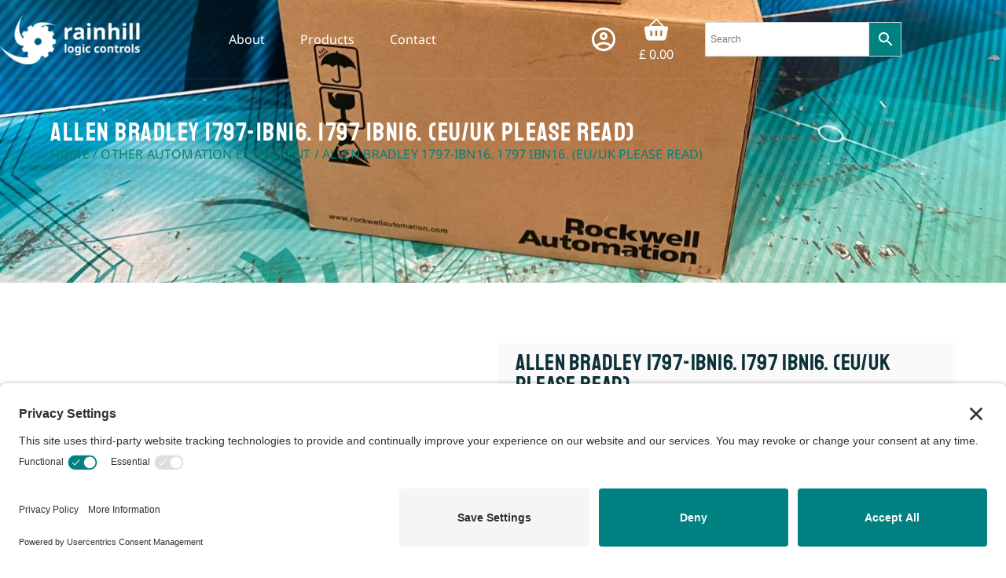

--- FILE ---
content_type: text/html; charset=UTF-8
request_url: https://rainhilllogiccontrols.com/
body_size: 40432
content:
<!doctype html>
<html lang="en-GB" prefix="og: https://ogp.me/ns#">
<head>
	
	<meta charset="UTF-8">
	<meta name="viewport" content="width=device-width, initial-scale=1, maximum-scale=5, viewport-fit=cover">
	<link rel="profile" href="https://gmpg.org/xfn/11">

	<!-- TERMAGEDDON + USERCENTRICS -->
<link rel="preconnect" href="//privacy-proxy.usercentrics.eu">
<link rel="preload" href="//privacy-proxy.usercentrics.eu/latest/uc-block.bundle.js" as="script">
<script type="application/javascript" src="https://privacy-proxy.usercentrics.eu/latest/uc-block.bundle.js"></script>
<script id="usercentrics-cmp" src="https://app.usercentrics.eu/browser-ui/latest/loader.js" data-settings-id="0Fde7-uOmQLTDF" async></script><script type="application/javascript">var UC_UI_SUPPRESS_CMP_DISPLAY = true;</script><!-- END TERMAGEDDON + USERCENTRICS -->

<!-- Search Engine Optimization by Rank Math - https://rankmath.com/ -->
<title>Obsolete industrial automation parts - Boost Productivity</title>
<meta name="description" content="Find a wide range of obsolete industrial automation parts at Rainhill Logic Controls. Your source for rare and hard-to-find components."/>
<meta name="robots" content="follow, index, max-snippet:-1, max-video-preview:-1, max-image-preview:large"/>
<link rel="canonical" href="https://rainhilllogiccontrols.com/" />
<meta property="og:locale" content="en_GB" />
<meta property="og:type" content="website" />
<meta property="og:title" content="Obsolete industrial automation parts - Boost Productivity" />
<meta property="og:description" content="Find a wide range of obsolete industrial automation parts at Rainhill Logic Controls. Your source for rare and hard-to-find components." />
<meta property="og:url" content="https://rainhilllogiccontrols.com/" />
<meta property="og:site_name" content="Rainhill Logic Controls Ltd" />
<meta property="og:updated_time" content="2024-07-30T10:24:00+00:00" />
<meta property="og:image" content="https://rainhilllogiccontrols.com/wp-content/uploads/2023/09/RainhillLogicControls.webp" />
<meta property="og:image:secure_url" content="https://rainhilllogiccontrols.com/wp-content/uploads/2023/09/RainhillLogicControls.webp" />
<meta property="og:image:width" content="600" />
<meta property="og:image:height" content="600" />
<meta property="og:image:alt" content="Rainhill Logic Controls" />
<meta property="og:image:type" content="image/webp" />
<meta property="article:published_time" content="2022-08-15T18:17:22+00:00" />
<meta property="article:modified_time" content="2024-07-30T10:24:00+00:00" />
<meta name="twitter:card" content="summary_large_image" />
<meta name="twitter:title" content="Obsolete industrial automation parts - Boost Productivity" />
<meta name="twitter:description" content="Find a wide range of obsolete industrial automation parts at Rainhill Logic Controls. Your source for rare and hard-to-find components." />
<meta name="twitter:image" content="https://rainhilllogiccontrols.com/wp-content/uploads/2023/09/RainhillLogicControls.webp" />
<meta name="twitter:label1" content="Written by" />
<meta name="twitter:data1" content="Neil Mcfarlane" />
<meta name="twitter:label2" content="Time to read" />
<meta name="twitter:data2" content="1 minute" />
<script type="application/ld+json" class="rank-math-schema">{"@context":"https://schema.org","@graph":[{"@type":"Place","@id":"https://rainhilllogiccontrols.com/#place","address":{"@type":"PostalAddress","streetAddress":"St Helens Linkway","addressLocality":"St Helens","addressRegion":"Merseyside","postalCode":"WA9 4TR","addressCountry":"United Kingdom"}},{"@type":"Organization","@id":"https://rainhilllogiccontrols.com/#organization","name":"Rainhill Logic Controls Ltd","url":"https://rainhilllogiccontrols.com","email":"info@rainhilllogiccontrols.com","address":{"@type":"PostalAddress","streetAddress":"St Helens Linkway","addressLocality":"St Helens","addressRegion":"Merseyside","postalCode":"WA9 4TR","addressCountry":"United Kingdom"},"logo":{"@type":"ImageObject","@id":"https://rainhilllogiccontrols.com/#logo","url":"https://rainhilllogiccontrols.com/wp-content/uploads/2023/09/RainhillLogicControls.webp","contentUrl":"https://rainhilllogiccontrols.com/wp-content/uploads/2023/09/RainhillLogicControls.webp","caption":"Rainhill Logic Controls Ltd","inLanguage":"en-GB","width":"600","height":"600"},"contactPoint":[{"@type":"ContactPoint","telephone":"(+44) 07885 910431","contactType":"sales"}],"location":{"@id":"https://rainhilllogiccontrols.com/#place"}},{"@type":"WebSite","@id":"https://rainhilllogiccontrols.com/#website","url":"https://rainhilllogiccontrols.com","name":"Rainhill Logic Controls Ltd","publisher":{"@id":"https://rainhilllogiccontrols.com/#organization"},"inLanguage":"en-GB","potentialAction":{"@type":"SearchAction","target":"https://rainhilllogiccontrols.com/?s={search_term_string}","query-input":"required name=search_term_string"}},{"@type":"ImageObject","@id":"https://rainhilllogiccontrols.com/wp-content/uploads/elementor/thumbs/Ebay-rating-qbz0spwwpph6u9zatdml6two7sifngew72tmvqtq80.webp","url":"https://rainhilllogiccontrols.com/wp-content/uploads/elementor/thumbs/Ebay-rating-qbz0spwwpph6u9zatdml6two7sifngew72tmvqtq80.webp","width":"200","height":"200","inLanguage":"en-GB"},{"@type":"WebPage","@id":"https://rainhilllogiccontrols.com/#webpage","url":"https://rainhilllogiccontrols.com/","name":"Obsolete industrial automation parts - Boost Productivity","datePublished":"2022-08-15T18:17:22+00:00","dateModified":"2024-07-30T10:24:00+00:00","about":{"@id":"https://rainhilllogiccontrols.com/#organization"},"isPartOf":{"@id":"https://rainhilllogiccontrols.com/#website"},"primaryImageOfPage":{"@id":"https://rainhilllogiccontrols.com/wp-content/uploads/elementor/thumbs/Ebay-rating-qbz0spwwpph6u9zatdml6two7sifngew72tmvqtq80.webp"},"inLanguage":"en-GB"},{"@type":"Person","@id":"https://rainhilllogiccontrols.com/author/neil/","name":"Neil Mcfarlane","url":"https://rainhilllogiccontrols.com/author/neil/","image":{"@type":"ImageObject","@id":"https://secure.gravatar.com/avatar/efb8206c43e31687b25cc1f22b7f1b14bdf9b580d317c6059687de76a40134b8?s=96&amp;d=mm&amp;r=g","url":"https://secure.gravatar.com/avatar/efb8206c43e31687b25cc1f22b7f1b14bdf9b580d317c6059687de76a40134b8?s=96&amp;d=mm&amp;r=g","caption":"Neil Mcfarlane","inLanguage":"en-GB"},"worksFor":{"@id":"https://rainhilllogiccontrols.com/#organization"}},{"@type":"Article","headline":"Obsolete industrial automation parts - Boost Productivity","keywords":"automation parts,automation spares,industrial automation,allen bradley,siemens","datePublished":"2022-08-15T18:17:22+00:00","dateModified":"2024-07-30T10:24:00+00:00","author":{"@id":"https://rainhilllogiccontrols.com/author/neil/","name":"Neil Mcfarlane"},"publisher":{"@id":"https://rainhilllogiccontrols.com/#organization"},"description":"Find a wide range of obsolete industrial automation parts at Rainhill Logic Controls. Your source for rare and hard-to-find components.","name":"Obsolete industrial automation parts - Boost Productivity","@id":"https://rainhilllogiccontrols.com/#richSnippet","isPartOf":{"@id":"https://rainhilllogiccontrols.com/#webpage"},"image":{"@id":"https://rainhilllogiccontrols.com/wp-content/uploads/elementor/thumbs/Ebay-rating-qbz0spwwpph6u9zatdml6two7sifngew72tmvqtq80.webp"},"inLanguage":"en-GB","mainEntityOfPage":{"@id":"https://rainhilllogiccontrols.com/#webpage"}}]}</script>
<!-- /Rank Math WordPress SEO plugin -->

<link rel='dns-prefetch' href='//www.googletagmanager.com' />
<link rel='dns-prefetch' href='//fonts.googleapis.com' />
<link rel="alternate" type="application/rss+xml" title="Rainhill Logic Controls Ltd &raquo; Feed" href="https://rainhilllogiccontrols.com/feed/" />
<link rel="alternate" type="application/rss+xml" title="Rainhill Logic Controls Ltd &raquo; Comments Feed" href="https://rainhilllogiccontrols.com/comments/feed/" />
<link rel="alternate" title="oEmbed (JSON)" type="application/json+oembed" href="https://rainhilllogiccontrols.com/wp-json/oembed/1.0/embed?url=https%3A%2F%2Frainhilllogiccontrols.com%2F" />
<link rel="alternate" title="oEmbed (XML)" type="text/xml+oembed" href="https://rainhilllogiccontrols.com/wp-json/oembed/1.0/embed?url=https%3A%2F%2Frainhilllogiccontrols.com%2F&#038;format=xml" />
<style id='wp-img-auto-sizes-contain-inline-css'>
img:is([sizes=auto i],[sizes^="auto," i]){contain-intrinsic-size:3000px 1500px}
/*# sourceURL=wp-img-auto-sizes-contain-inline-css */
</style>

<link rel='stylesheet' id='blocksy-dynamic-global-css' href='https://rainhilllogiccontrols.com/wp-content/uploads/blocksy/css/global.css?ver=98685' media='all' />
<style id='global-styles-inline-css'>
:root{--wp--preset--aspect-ratio--square: 1;--wp--preset--aspect-ratio--4-3: 4/3;--wp--preset--aspect-ratio--3-4: 3/4;--wp--preset--aspect-ratio--3-2: 3/2;--wp--preset--aspect-ratio--2-3: 2/3;--wp--preset--aspect-ratio--16-9: 16/9;--wp--preset--aspect-ratio--9-16: 9/16;--wp--preset--color--black: #000000;--wp--preset--color--cyan-bluish-gray: #abb8c3;--wp--preset--color--white: #ffffff;--wp--preset--color--pale-pink: #f78da7;--wp--preset--color--vivid-red: #cf2e2e;--wp--preset--color--luminous-vivid-orange: #ff6900;--wp--preset--color--luminous-vivid-amber: #fcb900;--wp--preset--color--light-green-cyan: #7bdcb5;--wp--preset--color--vivid-green-cyan: #00d084;--wp--preset--color--pale-cyan-blue: #8ed1fc;--wp--preset--color--vivid-cyan-blue: #0693e3;--wp--preset--color--vivid-purple: #9b51e0;--wp--preset--color--palette-color-1: var(--theme-palette-color-1, #367583);--wp--preset--color--palette-color-2: var(--theme-palette-color-2, #3D8794);--wp--preset--color--palette-color-3: var(--theme-palette-color-3, #45AD82);--wp--preset--color--palette-color-4: var(--theme-palette-color-4, #0E7F6C);--wp--preset--color--palette-color-5: var(--theme-palette-color-5, #0D313A);--wp--preset--color--palette-color-6: var(--theme-palette-color-6, #005F7B);--wp--preset--color--palette-color-7: var(--theme-palette-color-7, #00A0A9);--wp--preset--color--palette-color-8: var(--theme-palette-color-8, #ffffff);--wp--preset--gradient--vivid-cyan-blue-to-vivid-purple: linear-gradient(135deg,rgb(6,147,227) 0%,rgb(155,81,224) 100%);--wp--preset--gradient--light-green-cyan-to-vivid-green-cyan: linear-gradient(135deg,rgb(122,220,180) 0%,rgb(0,208,130) 100%);--wp--preset--gradient--luminous-vivid-amber-to-luminous-vivid-orange: linear-gradient(135deg,rgb(252,185,0) 0%,rgb(255,105,0) 100%);--wp--preset--gradient--luminous-vivid-orange-to-vivid-red: linear-gradient(135deg,rgb(255,105,0) 0%,rgb(207,46,46) 100%);--wp--preset--gradient--very-light-gray-to-cyan-bluish-gray: linear-gradient(135deg,rgb(238,238,238) 0%,rgb(169,184,195) 100%);--wp--preset--gradient--cool-to-warm-spectrum: linear-gradient(135deg,rgb(74,234,220) 0%,rgb(151,120,209) 20%,rgb(207,42,186) 40%,rgb(238,44,130) 60%,rgb(251,105,98) 80%,rgb(254,248,76) 100%);--wp--preset--gradient--blush-light-purple: linear-gradient(135deg,rgb(255,206,236) 0%,rgb(152,150,240) 100%);--wp--preset--gradient--blush-bordeaux: linear-gradient(135deg,rgb(254,205,165) 0%,rgb(254,45,45) 50%,rgb(107,0,62) 100%);--wp--preset--gradient--luminous-dusk: linear-gradient(135deg,rgb(255,203,112) 0%,rgb(199,81,192) 50%,rgb(65,88,208) 100%);--wp--preset--gradient--pale-ocean: linear-gradient(135deg,rgb(255,245,203) 0%,rgb(182,227,212) 50%,rgb(51,167,181) 100%);--wp--preset--gradient--electric-grass: linear-gradient(135deg,rgb(202,248,128) 0%,rgb(113,206,126) 100%);--wp--preset--gradient--midnight: linear-gradient(135deg,rgb(2,3,129) 0%,rgb(40,116,252) 100%);--wp--preset--gradient--juicy-peach: linear-gradient(to right, #ffecd2 0%, #fcb69f 100%);--wp--preset--gradient--young-passion: linear-gradient(to right, #ff8177 0%, #ff867a 0%, #ff8c7f 21%, #f99185 52%, #cf556c 78%, #b12a5b 100%);--wp--preset--gradient--true-sunset: linear-gradient(to right, #fa709a 0%, #fee140 100%);--wp--preset--gradient--morpheus-den: linear-gradient(to top, #30cfd0 0%, #330867 100%);--wp--preset--gradient--plum-plate: linear-gradient(135deg, #667eea 0%, #764ba2 100%);--wp--preset--gradient--aqua-splash: linear-gradient(15deg, #13547a 0%, #80d0c7 100%);--wp--preset--gradient--love-kiss: linear-gradient(to top, #ff0844 0%, #ffb199 100%);--wp--preset--gradient--new-retrowave: linear-gradient(to top, #3b41c5 0%, #a981bb 49%, #ffc8a9 100%);--wp--preset--gradient--plum-bath: linear-gradient(to top, #cc208e 0%, #6713d2 100%);--wp--preset--gradient--high-flight: linear-gradient(to right, #0acffe 0%, #495aff 100%);--wp--preset--gradient--teen-party: linear-gradient(-225deg, #FF057C 0%, #8D0B93 50%, #321575 100%);--wp--preset--gradient--fabled-sunset: linear-gradient(-225deg, #231557 0%, #44107A 29%, #FF1361 67%, #FFF800 100%);--wp--preset--gradient--arielle-smile: radial-gradient(circle 248px at center, #16d9e3 0%, #30c7ec 47%, #46aef7 100%);--wp--preset--gradient--itmeo-branding: linear-gradient(180deg, #2af598 0%, #009efd 100%);--wp--preset--gradient--deep-blue: linear-gradient(to right, #6a11cb 0%, #2575fc 100%);--wp--preset--gradient--strong-bliss: linear-gradient(to right, #f78ca0 0%, #f9748f 19%, #fd868c 60%, #fe9a8b 100%);--wp--preset--gradient--sweet-period: linear-gradient(to top, #3f51b1 0%, #5a55ae 13%, #7b5fac 25%, #8f6aae 38%, #a86aa4 50%, #cc6b8e 62%, #f18271 75%, #f3a469 87%, #f7c978 100%);--wp--preset--gradient--purple-division: linear-gradient(to top, #7028e4 0%, #e5b2ca 100%);--wp--preset--gradient--cold-evening: linear-gradient(to top, #0c3483 0%, #a2b6df 100%, #6b8cce 100%, #a2b6df 100%);--wp--preset--gradient--mountain-rock: linear-gradient(to right, #868f96 0%, #596164 100%);--wp--preset--gradient--desert-hump: linear-gradient(to top, #c79081 0%, #dfa579 100%);--wp--preset--gradient--ethernal-constance: linear-gradient(to top, #09203f 0%, #537895 100%);--wp--preset--gradient--happy-memories: linear-gradient(-60deg, #ff5858 0%, #f09819 100%);--wp--preset--gradient--grown-early: linear-gradient(to top, #0ba360 0%, #3cba92 100%);--wp--preset--gradient--morning-salad: linear-gradient(-225deg, #B7F8DB 0%, #50A7C2 100%);--wp--preset--gradient--night-call: linear-gradient(-225deg, #AC32E4 0%, #7918F2 48%, #4801FF 100%);--wp--preset--gradient--mind-crawl: linear-gradient(-225deg, #473B7B 0%, #3584A7 51%, #30D2BE 100%);--wp--preset--gradient--angel-care: linear-gradient(-225deg, #FFE29F 0%, #FFA99F 48%, #FF719A 100%);--wp--preset--gradient--juicy-cake: linear-gradient(to top, #e14fad 0%, #f9d423 100%);--wp--preset--gradient--rich-metal: linear-gradient(to right, #d7d2cc 0%, #304352 100%);--wp--preset--gradient--mole-hall: linear-gradient(-20deg, #616161 0%, #9bc5c3 100%);--wp--preset--gradient--cloudy-knoxville: linear-gradient(120deg, #fdfbfb 0%, #ebedee 100%);--wp--preset--gradient--soft-grass: linear-gradient(to top, #c1dfc4 0%, #deecdd 100%);--wp--preset--gradient--saint-petersburg: linear-gradient(135deg, #f5f7fa 0%, #c3cfe2 100%);--wp--preset--gradient--everlasting-sky: linear-gradient(135deg, #fdfcfb 0%, #e2d1c3 100%);--wp--preset--gradient--kind-steel: linear-gradient(-20deg, #e9defa 0%, #fbfcdb 100%);--wp--preset--gradient--over-sun: linear-gradient(60deg, #abecd6 0%, #fbed96 100%);--wp--preset--gradient--premium-white: linear-gradient(to top, #d5d4d0 0%, #d5d4d0 1%, #eeeeec 31%, #efeeec 75%, #e9e9e7 100%);--wp--preset--gradient--clean-mirror: linear-gradient(45deg, #93a5cf 0%, #e4efe9 100%);--wp--preset--gradient--wild-apple: linear-gradient(to top, #d299c2 0%, #fef9d7 100%);--wp--preset--gradient--snow-again: linear-gradient(to top, #e6e9f0 0%, #eef1f5 100%);--wp--preset--gradient--confident-cloud: linear-gradient(to top, #dad4ec 0%, #dad4ec 1%, #f3e7e9 100%);--wp--preset--gradient--glass-water: linear-gradient(to top, #dfe9f3 0%, white 100%);--wp--preset--gradient--perfect-white: linear-gradient(-225deg, #E3FDF5 0%, #FFE6FA 100%);--wp--preset--font-size--small: 13px;--wp--preset--font-size--medium: 20px;--wp--preset--font-size--large: clamp(22px, 1.375rem + ((1vw - 3.2px) * 0.625), 30px);--wp--preset--font-size--x-large: clamp(30px, 1.875rem + ((1vw - 3.2px) * 1.563), 50px);--wp--preset--font-size--xx-large: clamp(45px, 2.813rem + ((1vw - 3.2px) * 2.734), 80px);--wp--preset--spacing--20: 0.44rem;--wp--preset--spacing--30: 0.67rem;--wp--preset--spacing--40: 1rem;--wp--preset--spacing--50: 1.5rem;--wp--preset--spacing--60: 2.25rem;--wp--preset--spacing--70: 3.38rem;--wp--preset--spacing--80: 5.06rem;--wp--preset--shadow--natural: 6px 6px 9px rgba(0, 0, 0, 0.2);--wp--preset--shadow--deep: 12px 12px 50px rgba(0, 0, 0, 0.4);--wp--preset--shadow--sharp: 6px 6px 0px rgba(0, 0, 0, 0.2);--wp--preset--shadow--outlined: 6px 6px 0px -3px rgb(255, 255, 255), 6px 6px rgb(0, 0, 0);--wp--preset--shadow--crisp: 6px 6px 0px rgb(0, 0, 0);}:root { --wp--style--global--content-size: var(--theme-block-max-width);--wp--style--global--wide-size: var(--theme-block-wide-max-width); }:where(body) { margin: 0; }.wp-site-blocks > .alignleft { float: left; margin-right: 2em; }.wp-site-blocks > .alignright { float: right; margin-left: 2em; }.wp-site-blocks > .aligncenter { justify-content: center; margin-left: auto; margin-right: auto; }:where(.wp-site-blocks) > * { margin-block-start: var(--theme-content-spacing); margin-block-end: 0; }:where(.wp-site-blocks) > :first-child { margin-block-start: 0; }:where(.wp-site-blocks) > :last-child { margin-block-end: 0; }:root { --wp--style--block-gap: var(--theme-content-spacing); }:root :where(.is-layout-flow) > :first-child{margin-block-start: 0;}:root :where(.is-layout-flow) > :last-child{margin-block-end: 0;}:root :where(.is-layout-flow) > *{margin-block-start: var(--theme-content-spacing);margin-block-end: 0;}:root :where(.is-layout-constrained) > :first-child{margin-block-start: 0;}:root :where(.is-layout-constrained) > :last-child{margin-block-end: 0;}:root :where(.is-layout-constrained) > *{margin-block-start: var(--theme-content-spacing);margin-block-end: 0;}:root :where(.is-layout-flex){gap: var(--theme-content-spacing);}:root :where(.is-layout-grid){gap: var(--theme-content-spacing);}.is-layout-flow > .alignleft{float: left;margin-inline-start: 0;margin-inline-end: 2em;}.is-layout-flow > .alignright{float: right;margin-inline-start: 2em;margin-inline-end: 0;}.is-layout-flow > .aligncenter{margin-left: auto !important;margin-right: auto !important;}.is-layout-constrained > .alignleft{float: left;margin-inline-start: 0;margin-inline-end: 2em;}.is-layout-constrained > .alignright{float: right;margin-inline-start: 2em;margin-inline-end: 0;}.is-layout-constrained > .aligncenter{margin-left: auto !important;margin-right: auto !important;}.is-layout-constrained > :where(:not(.alignleft):not(.alignright):not(.alignfull)){max-width: var(--wp--style--global--content-size);margin-left: auto !important;margin-right: auto !important;}.is-layout-constrained > .alignwide{max-width: var(--wp--style--global--wide-size);}body .is-layout-flex{display: flex;}.is-layout-flex{flex-wrap: wrap;align-items: center;}.is-layout-flex > :is(*, div){margin: 0;}body .is-layout-grid{display: grid;}.is-layout-grid > :is(*, div){margin: 0;}body{padding-top: 0px;padding-right: 0px;padding-bottom: 0px;padding-left: 0px;}:root :where(.wp-element-button, .wp-block-button__link){font-style: inherit;font-weight: inherit;letter-spacing: inherit;text-transform: inherit;}.has-black-color{color: var(--wp--preset--color--black) !important;}.has-cyan-bluish-gray-color{color: var(--wp--preset--color--cyan-bluish-gray) !important;}.has-white-color{color: var(--wp--preset--color--white) !important;}.has-pale-pink-color{color: var(--wp--preset--color--pale-pink) !important;}.has-vivid-red-color{color: var(--wp--preset--color--vivid-red) !important;}.has-luminous-vivid-orange-color{color: var(--wp--preset--color--luminous-vivid-orange) !important;}.has-luminous-vivid-amber-color{color: var(--wp--preset--color--luminous-vivid-amber) !important;}.has-light-green-cyan-color{color: var(--wp--preset--color--light-green-cyan) !important;}.has-vivid-green-cyan-color{color: var(--wp--preset--color--vivid-green-cyan) !important;}.has-pale-cyan-blue-color{color: var(--wp--preset--color--pale-cyan-blue) !important;}.has-vivid-cyan-blue-color{color: var(--wp--preset--color--vivid-cyan-blue) !important;}.has-vivid-purple-color{color: var(--wp--preset--color--vivid-purple) !important;}.has-palette-color-1-color{color: var(--wp--preset--color--palette-color-1) !important;}.has-palette-color-2-color{color: var(--wp--preset--color--palette-color-2) !important;}.has-palette-color-3-color{color: var(--wp--preset--color--palette-color-3) !important;}.has-palette-color-4-color{color: var(--wp--preset--color--palette-color-4) !important;}.has-palette-color-5-color{color: var(--wp--preset--color--palette-color-5) !important;}.has-palette-color-6-color{color: var(--wp--preset--color--palette-color-6) !important;}.has-palette-color-7-color{color: var(--wp--preset--color--palette-color-7) !important;}.has-palette-color-8-color{color: var(--wp--preset--color--palette-color-8) !important;}.has-black-background-color{background-color: var(--wp--preset--color--black) !important;}.has-cyan-bluish-gray-background-color{background-color: var(--wp--preset--color--cyan-bluish-gray) !important;}.has-white-background-color{background-color: var(--wp--preset--color--white) !important;}.has-pale-pink-background-color{background-color: var(--wp--preset--color--pale-pink) !important;}.has-vivid-red-background-color{background-color: var(--wp--preset--color--vivid-red) !important;}.has-luminous-vivid-orange-background-color{background-color: var(--wp--preset--color--luminous-vivid-orange) !important;}.has-luminous-vivid-amber-background-color{background-color: var(--wp--preset--color--luminous-vivid-amber) !important;}.has-light-green-cyan-background-color{background-color: var(--wp--preset--color--light-green-cyan) !important;}.has-vivid-green-cyan-background-color{background-color: var(--wp--preset--color--vivid-green-cyan) !important;}.has-pale-cyan-blue-background-color{background-color: var(--wp--preset--color--pale-cyan-blue) !important;}.has-vivid-cyan-blue-background-color{background-color: var(--wp--preset--color--vivid-cyan-blue) !important;}.has-vivid-purple-background-color{background-color: var(--wp--preset--color--vivid-purple) !important;}.has-palette-color-1-background-color{background-color: var(--wp--preset--color--palette-color-1) !important;}.has-palette-color-2-background-color{background-color: var(--wp--preset--color--palette-color-2) !important;}.has-palette-color-3-background-color{background-color: var(--wp--preset--color--palette-color-3) !important;}.has-palette-color-4-background-color{background-color: var(--wp--preset--color--palette-color-4) !important;}.has-palette-color-5-background-color{background-color: var(--wp--preset--color--palette-color-5) !important;}.has-palette-color-6-background-color{background-color: var(--wp--preset--color--palette-color-6) !important;}.has-palette-color-7-background-color{background-color: var(--wp--preset--color--palette-color-7) !important;}.has-palette-color-8-background-color{background-color: var(--wp--preset--color--palette-color-8) !important;}.has-black-border-color{border-color: var(--wp--preset--color--black) !important;}.has-cyan-bluish-gray-border-color{border-color: var(--wp--preset--color--cyan-bluish-gray) !important;}.has-white-border-color{border-color: var(--wp--preset--color--white) !important;}.has-pale-pink-border-color{border-color: var(--wp--preset--color--pale-pink) !important;}.has-vivid-red-border-color{border-color: var(--wp--preset--color--vivid-red) !important;}.has-luminous-vivid-orange-border-color{border-color: var(--wp--preset--color--luminous-vivid-orange) !important;}.has-luminous-vivid-amber-border-color{border-color: var(--wp--preset--color--luminous-vivid-amber) !important;}.has-light-green-cyan-border-color{border-color: var(--wp--preset--color--light-green-cyan) !important;}.has-vivid-green-cyan-border-color{border-color: var(--wp--preset--color--vivid-green-cyan) !important;}.has-pale-cyan-blue-border-color{border-color: var(--wp--preset--color--pale-cyan-blue) !important;}.has-vivid-cyan-blue-border-color{border-color: var(--wp--preset--color--vivid-cyan-blue) !important;}.has-vivid-purple-border-color{border-color: var(--wp--preset--color--vivid-purple) !important;}.has-palette-color-1-border-color{border-color: var(--wp--preset--color--palette-color-1) !important;}.has-palette-color-2-border-color{border-color: var(--wp--preset--color--palette-color-2) !important;}.has-palette-color-3-border-color{border-color: var(--wp--preset--color--palette-color-3) !important;}.has-palette-color-4-border-color{border-color: var(--wp--preset--color--palette-color-4) !important;}.has-palette-color-5-border-color{border-color: var(--wp--preset--color--palette-color-5) !important;}.has-palette-color-6-border-color{border-color: var(--wp--preset--color--palette-color-6) !important;}.has-palette-color-7-border-color{border-color: var(--wp--preset--color--palette-color-7) !important;}.has-palette-color-8-border-color{border-color: var(--wp--preset--color--palette-color-8) !important;}.has-vivid-cyan-blue-to-vivid-purple-gradient-background{background: var(--wp--preset--gradient--vivid-cyan-blue-to-vivid-purple) !important;}.has-light-green-cyan-to-vivid-green-cyan-gradient-background{background: var(--wp--preset--gradient--light-green-cyan-to-vivid-green-cyan) !important;}.has-luminous-vivid-amber-to-luminous-vivid-orange-gradient-background{background: var(--wp--preset--gradient--luminous-vivid-amber-to-luminous-vivid-orange) !important;}.has-luminous-vivid-orange-to-vivid-red-gradient-background{background: var(--wp--preset--gradient--luminous-vivid-orange-to-vivid-red) !important;}.has-very-light-gray-to-cyan-bluish-gray-gradient-background{background: var(--wp--preset--gradient--very-light-gray-to-cyan-bluish-gray) !important;}.has-cool-to-warm-spectrum-gradient-background{background: var(--wp--preset--gradient--cool-to-warm-spectrum) !important;}.has-blush-light-purple-gradient-background{background: var(--wp--preset--gradient--blush-light-purple) !important;}.has-blush-bordeaux-gradient-background{background: var(--wp--preset--gradient--blush-bordeaux) !important;}.has-luminous-dusk-gradient-background{background: var(--wp--preset--gradient--luminous-dusk) !important;}.has-pale-ocean-gradient-background{background: var(--wp--preset--gradient--pale-ocean) !important;}.has-electric-grass-gradient-background{background: var(--wp--preset--gradient--electric-grass) !important;}.has-midnight-gradient-background{background: var(--wp--preset--gradient--midnight) !important;}.has-juicy-peach-gradient-background{background: var(--wp--preset--gradient--juicy-peach) !important;}.has-young-passion-gradient-background{background: var(--wp--preset--gradient--young-passion) !important;}.has-true-sunset-gradient-background{background: var(--wp--preset--gradient--true-sunset) !important;}.has-morpheus-den-gradient-background{background: var(--wp--preset--gradient--morpheus-den) !important;}.has-plum-plate-gradient-background{background: var(--wp--preset--gradient--plum-plate) !important;}.has-aqua-splash-gradient-background{background: var(--wp--preset--gradient--aqua-splash) !important;}.has-love-kiss-gradient-background{background: var(--wp--preset--gradient--love-kiss) !important;}.has-new-retrowave-gradient-background{background: var(--wp--preset--gradient--new-retrowave) !important;}.has-plum-bath-gradient-background{background: var(--wp--preset--gradient--plum-bath) !important;}.has-high-flight-gradient-background{background: var(--wp--preset--gradient--high-flight) !important;}.has-teen-party-gradient-background{background: var(--wp--preset--gradient--teen-party) !important;}.has-fabled-sunset-gradient-background{background: var(--wp--preset--gradient--fabled-sunset) !important;}.has-arielle-smile-gradient-background{background: var(--wp--preset--gradient--arielle-smile) !important;}.has-itmeo-branding-gradient-background{background: var(--wp--preset--gradient--itmeo-branding) !important;}.has-deep-blue-gradient-background{background: var(--wp--preset--gradient--deep-blue) !important;}.has-strong-bliss-gradient-background{background: var(--wp--preset--gradient--strong-bliss) !important;}.has-sweet-period-gradient-background{background: var(--wp--preset--gradient--sweet-period) !important;}.has-purple-division-gradient-background{background: var(--wp--preset--gradient--purple-division) !important;}.has-cold-evening-gradient-background{background: var(--wp--preset--gradient--cold-evening) !important;}.has-mountain-rock-gradient-background{background: var(--wp--preset--gradient--mountain-rock) !important;}.has-desert-hump-gradient-background{background: var(--wp--preset--gradient--desert-hump) !important;}.has-ethernal-constance-gradient-background{background: var(--wp--preset--gradient--ethernal-constance) !important;}.has-happy-memories-gradient-background{background: var(--wp--preset--gradient--happy-memories) !important;}.has-grown-early-gradient-background{background: var(--wp--preset--gradient--grown-early) !important;}.has-morning-salad-gradient-background{background: var(--wp--preset--gradient--morning-salad) !important;}.has-night-call-gradient-background{background: var(--wp--preset--gradient--night-call) !important;}.has-mind-crawl-gradient-background{background: var(--wp--preset--gradient--mind-crawl) !important;}.has-angel-care-gradient-background{background: var(--wp--preset--gradient--angel-care) !important;}.has-juicy-cake-gradient-background{background: var(--wp--preset--gradient--juicy-cake) !important;}.has-rich-metal-gradient-background{background: var(--wp--preset--gradient--rich-metal) !important;}.has-mole-hall-gradient-background{background: var(--wp--preset--gradient--mole-hall) !important;}.has-cloudy-knoxville-gradient-background{background: var(--wp--preset--gradient--cloudy-knoxville) !important;}.has-soft-grass-gradient-background{background: var(--wp--preset--gradient--soft-grass) !important;}.has-saint-petersburg-gradient-background{background: var(--wp--preset--gradient--saint-petersburg) !important;}.has-everlasting-sky-gradient-background{background: var(--wp--preset--gradient--everlasting-sky) !important;}.has-kind-steel-gradient-background{background: var(--wp--preset--gradient--kind-steel) !important;}.has-over-sun-gradient-background{background: var(--wp--preset--gradient--over-sun) !important;}.has-premium-white-gradient-background{background: var(--wp--preset--gradient--premium-white) !important;}.has-clean-mirror-gradient-background{background: var(--wp--preset--gradient--clean-mirror) !important;}.has-wild-apple-gradient-background{background: var(--wp--preset--gradient--wild-apple) !important;}.has-snow-again-gradient-background{background: var(--wp--preset--gradient--snow-again) !important;}.has-confident-cloud-gradient-background{background: var(--wp--preset--gradient--confident-cloud) !important;}.has-glass-water-gradient-background{background: var(--wp--preset--gradient--glass-water) !important;}.has-perfect-white-gradient-background{background: var(--wp--preset--gradient--perfect-white) !important;}.has-small-font-size{font-size: var(--wp--preset--font-size--small) !important;}.has-medium-font-size{font-size: var(--wp--preset--font-size--medium) !important;}.has-large-font-size{font-size: var(--wp--preset--font-size--large) !important;}.has-x-large-font-size{font-size: var(--wp--preset--font-size--x-large) !important;}.has-xx-large-font-size{font-size: var(--wp--preset--font-size--xx-large) !important;}
:root :where(.wp-block-pullquote){font-size: clamp(0.984em, 0.984rem + ((1vw - 0.2em) * 0.645), 1.5em);line-height: 1.6;}
/*# sourceURL=global-styles-inline-css */
</style>
<style id='woocommerce-inline-inline-css'>
.woocommerce form .form-row .required { visibility: visible; }
/*# sourceURL=woocommerce-inline-inline-css */
</style>
<link rel='stylesheet' id='aws-style-css' href='https://rainhilllogiccontrols.com/wp-content/plugins/advanced-woo-search/assets/css/common.min.css?ver=3.52' media='all' />
<link rel='stylesheet' id='xoo-cp-style-css' href='https://rainhilllogiccontrols.com/wp-content/plugins/added-to-cart-popup-woocommerce/assets/css/xoo-cp-style.css?ver=1.8.2' media='all' />
<style id='xoo-cp-style-inline-css'>
a.xoo-cp-btn-ch{
				display: none;
			}td.xoo-cp-pqty{
			    min-width: 120px;
			}
			.xoo-cp-container{
				max-width: 650px;
			}
			.xcp-btn{
				background-color: #018181;
				color: #ffffff;
				font-size: 16px;
				border-radius: 0px;
				border: 1px solid #018181;
			}
			.xcp-btn:hover{
				color: #ffffff;
			}
			td.xoo-cp-pimg{
				width: 20%;
			}
			table.xoo-cp-pdetails , table.xoo-cp-pdetails tr{
				border: 0!important;
			}
			table.xoo-cp-pdetails td{
				border-style: solid;
				border-width: 0px;
				border-color: #ebe9eb;
			}
/*# sourceURL=xoo-cp-style-inline-css */
</style>
<link rel='stylesheet' id='ct-main-styles-css' href='https://rainhilllogiccontrols.com/wp-content/themes/blocksy/static/bundle/main.min.css?ver=2.1.25' media='all' />
<link rel='stylesheet' id='ct-woocommerce-styles-css' href='https://rainhilllogiccontrols.com/wp-content/themes/blocksy/static/bundle/woocommerce.min.css?ver=2.1.25' media='all' />
<link rel='stylesheet' id='blocksy-fonts-font-source-google-css' href='https://fonts.googleapis.com/css2?family=Noto%20Sans:wght@400;500;600;700&#038;family=Staatliches:wght@400&#038;display=swap' media='all' />
<link rel='stylesheet' id='ct-elementor-styles-css' href='https://rainhilllogiccontrols.com/wp-content/themes/blocksy/static/bundle/elementor-frontend.min.css?ver=2.1.25' media='all' />
<link rel='stylesheet' id='ct-elementor-woocommerce-styles-css' href='https://rainhilllogiccontrols.com/wp-content/themes/blocksy/static/bundle/elementor-woocommerce-frontend.min.css?ver=2.1.25' media='all' />
<link rel='stylesheet' id='ct-flexy-styles-css' href='https://rainhilllogiccontrols.com/wp-content/themes/blocksy/static/bundle/flexy.min.css?ver=2.1.25' media='all' />
<link rel='stylesheet' id='elementor-icons-css' href='https://rainhilllogiccontrols.com/wp-content/plugins/elementor/assets/lib/eicons/css/elementor-icons.min.css?ver=5.46.0' media='all' />
<link rel='stylesheet' id='elementor-frontend-css' href='https://rainhilllogiccontrols.com/wp-content/plugins/elementor/assets/css/frontend.min.css?ver=3.34.2' media='all' />
<link rel='stylesheet' id='elementor-post-24-css' href='https://rainhilllogiccontrols.com/wp-content/uploads/elementor/css/post-24.css?ver=1768910701' media='all' />
<link rel='stylesheet' id='widget-heading-css' href='https://rainhilllogiccontrols.com/wp-content/plugins/elementor/assets/css/widget-heading.min.css?ver=3.34.2' media='all' />
<link rel='stylesheet' id='e-animation-grow-css' href='https://rainhilllogiccontrols.com/wp-content/plugins/elementor/assets/lib/animations/styles/e-animation-grow.min.css?ver=3.34.2' media='all' />
<link rel='stylesheet' id='widget-image-css' href='https://rainhilllogiccontrols.com/wp-content/plugins/elementor/assets/css/widget-image.min.css?ver=3.34.2' media='all' />
<link rel='stylesheet' id='e-animation-slideInLeft-css' href='https://rainhilllogiccontrols.com/wp-content/plugins/elementor/assets/lib/animations/styles/slideInLeft.min.css?ver=3.34.2' media='all' />
<link rel='stylesheet' id='widget-icon-box-css' href='https://rainhilllogiccontrols.com/wp-content/plugins/elementor/assets/css/widget-icon-box.min.css?ver=3.34.2' media='all' />
<link rel='stylesheet' id='e-animation-zoomIn-css' href='https://rainhilllogiccontrols.com/wp-content/plugins/elementor/assets/lib/animations/styles/zoomIn.min.css?ver=3.34.2' media='all' />
<link rel='stylesheet' id='e-animation-slideInRight-css' href='https://rainhilllogiccontrols.com/wp-content/plugins/elementor/assets/lib/animations/styles/slideInRight.min.css?ver=3.34.2' media='all' />
<link rel='stylesheet' id='widget-divider-css' href='https://rainhilllogiccontrols.com/wp-content/plugins/elementor/assets/css/widget-divider.min.css?ver=3.34.2' media='all' />
<link rel='stylesheet' id='widget-icon-list-css' href='https://rainhilllogiccontrols.com/wp-content/plugins/elementor/assets/css/widget-icon-list.min.css?ver=3.34.2' media='all' />
<link rel='stylesheet' id='e-animation-fadeInRight-css' href='https://rainhilllogiccontrols.com/wp-content/plugins/elementor/assets/lib/animations/styles/fadeInRight.min.css?ver=3.34.2' media='all' />
<link rel='stylesheet' id='widget-spacer-css' href='https://rainhilllogiccontrols.com/wp-content/plugins/elementor/assets/css/widget-spacer.min.css?ver=3.34.2' media='all' />
<link rel='stylesheet' id='e-animation-fadeInLeft-css' href='https://rainhilllogiccontrols.com/wp-content/plugins/elementor/assets/lib/animations/styles/fadeInLeft.min.css?ver=3.34.2' media='all' />
<link rel='stylesheet' id='elementor-post-531-css' href='https://rainhilllogiccontrols.com/wp-content/uploads/elementor/css/post-531.css?ver=1768910755' media='all' />
<link rel='stylesheet' id='blocksy-companion-header-account-styles-css' href='https://rainhilllogiccontrols.com/wp-content/plugins/blocksy-companion/static/bundle/header-account.min.css?ver=2.1.25' media='all' />
<link rel='stylesheet' id='elementor-icons-shared-0-css' href='https://rainhilllogiccontrols.com/wp-content/plugins/elementor/assets/lib/font-awesome/css/fontawesome.min.css?ver=5.15.3' media='all' />
<link rel='stylesheet' id='elementor-icons-fa-solid-css' href='https://rainhilllogiccontrols.com/wp-content/plugins/elementor/assets/lib/font-awesome/css/solid.min.css?ver=5.15.3' media='all' />
<script id="woocommerce-google-analytics-integration-gtag-js-after">
/* Google Analytics for WooCommerce (gtag.js) */
					window.dataLayer = window.dataLayer || [];
					function gtag(){dataLayer.push(arguments);}
					// Set up default consent state.
					for ( const mode of [{"analytics_storage":"denied","ad_storage":"denied","ad_user_data":"denied","ad_personalization":"denied","region":["AT","BE","BG","HR","CY","CZ","DK","EE","FI","FR","DE","GR","HU","IS","IE","IT","LV","LI","LT","LU","MT","NL","NO","PL","PT","RO","SK","SI","ES","SE","GB","CH"]}] || [] ) {
						gtag( "consent", "default", { "wait_for_update": 500, ...mode } );
					}
					gtag("js", new Date());
					gtag("set", "developer_id.dOGY3NW", true);
					gtag("config", "G-6XDJFLNKCK", {"track_404":true,"allow_google_signals":true,"logged_in":false,"linker":{"domains":[],"allow_incoming":false},"custom_map":{"dimension1":"logged_in"}});
//# sourceURL=woocommerce-google-analytics-integration-gtag-js-after
</script>
<script src="https://rainhilllogiccontrols.com/wp-includes/js/jquery/jquery.min.js?ver=3.7.1" id="jquery-core-js"></script>
<script src="https://rainhilllogiccontrols.com/wp-includes/js/jquery/jquery-migrate.min.js?ver=3.4.1" id="jquery-migrate-js"></script>
<script id="jquery-js-after">
if (typeof (window.wpfReadyList) == "undefined") {
			var v = jQuery.fn.jquery;
			if (v && parseInt(v) >= 3 && window.self === window.top) {
				var readyList=[];
				window.originalReadyMethod = jQuery.fn.ready;
				jQuery.fn.ready = function(){
					if(arguments.length && arguments.length > 0 && typeof arguments[0] === "function") {
						readyList.push({"c": this, "a": arguments});
					}
					return window.originalReadyMethod.apply( this, arguments );
				};
				window.wpfReadyList = readyList;
			}}
//# sourceURL=jquery-js-after
</script>
<script src="https://rainhilllogiccontrols.com/wp-content/plugins/woocommerce/assets/js/js-cookie/js.cookie.min.js?ver=2.1.4-wc.10.4.3" id="wc-js-cookie-js" defer data-wp-strategy="defer"></script>
<script id="wc-cart-fragments-js-extra">
var wc_cart_fragments_params = {"ajax_url":"/wp-admin/admin-ajax.php","wc_ajax_url":"/?wc-ajax=%%endpoint%%","cart_hash_key":"wc_cart_hash_f0676a63eb1bd002be396c948abe0dbb","fragment_name":"wc_fragments_f0676a63eb1bd002be396c948abe0dbb","request_timeout":"5000"};
//# sourceURL=wc-cart-fragments-js-extra
</script>
<script src="https://rainhilllogiccontrols.com/wp-content/plugins/woocommerce/assets/js/frontend/cart-fragments.min.js?ver=10.4.3" id="wc-cart-fragments-js" defer data-wp-strategy="defer"></script>
<script src="https://rainhilllogiccontrols.com/wp-content/plugins/woocommerce/assets/js/jquery-blockui/jquery.blockUI.min.js?ver=2.7.0-wc.10.4.3" id="wc-jquery-blockui-js" defer data-wp-strategy="defer"></script>
<script id="wc-add-to-cart-js-extra">
var wc_add_to_cart_params = {"ajax_url":"/wp-admin/admin-ajax.php","wc_ajax_url":"/?wc-ajax=%%endpoint%%","i18n_view_cart":"View basket","cart_url":"https://rainhilllogiccontrols.com/basket/","is_cart":"","cart_redirect_after_add":"no"};
//# sourceURL=wc-add-to-cart-js-extra
</script>
<script src="https://rainhilllogiccontrols.com/wp-content/plugins/woocommerce/assets/js/frontend/add-to-cart.min.js?ver=10.4.3" id="wc-add-to-cart-js" defer data-wp-strategy="defer"></script>
<script id="woocommerce-js-extra">
var woocommerce_params = {"ajax_url":"/wp-admin/admin-ajax.php","wc_ajax_url":"/?wc-ajax=%%endpoint%%","i18n_password_show":"Show password","i18n_password_hide":"Hide password"};
//# sourceURL=woocommerce-js-extra
</script>
<script src="https://rainhilllogiccontrols.com/wp-content/plugins/woocommerce/assets/js/frontend/woocommerce.min.js?ver=10.4.3" id="woocommerce-js" defer data-wp-strategy="defer"></script>
<script id="termageddon-usercentrics_ajax-js-extra">
var termageddon_usercentrics_obj = {"ajax_url":"https://rainhilllogiccontrols.com/wp-admin/admin-ajax.php","nonce":"96b766ee6d","nonce_title":"termageddon-usercentrics_ajax_nonce","debug":"false","psl_hide":"false"};
//# sourceURL=termageddon-usercentrics_ajax-js-extra
</script>
<script src="https://rainhilllogiccontrols.com/wp-content/plugins/termageddon-usercentrics/public/js/termageddon-usercentrics-ajax.min.js?ver=1.9.2" id="termageddon-usercentrics_ajax-js"></script>
<link rel="https://api.w.org/" href="https://rainhilllogiccontrols.com/wp-json/" /><link rel="alternate" title="JSON" type="application/json" href="https://rainhilllogiccontrols.com/wp-json/wp/v2/pages/531" /><link rel="EditURI" type="application/rsd+xml" title="RSD" href="https://rainhilllogiccontrols.com/xmlrpc.php?rsd" />
<meta name="generator" content="WordPress 6.9" />
<link rel='shortlink' href='https://rainhilllogiccontrols.com/' />
<!-- Google site verification - Google for WooCommerce -->
<meta name="google-site-verification" content="ulN9g80xia-kbAWbpXBhfwzNBM-O1kLdSJIBuUXCJ5A" />
<noscript><link rel='stylesheet' href='https://rainhilllogiccontrols.com/wp-content/themes/blocksy/static/bundle/no-scripts.min.css' type='text/css'></noscript>
<style id="ct-main-styles-inline-css">[data-header*="type-1"] {--has-transparent-header:1;}</style>
	<noscript><style>.woocommerce-product-gallery{ opacity: 1 !important; }</style></noscript>
	<meta name="generator" content="Elementor 3.34.2; features: additional_custom_breakpoints; settings: css_print_method-external, google_font-disabled, font_display-swap">
<meta name="format-detection" content="telephone=no">
			<style>
				.e-con.e-parent:nth-of-type(n+4):not(.e-lazyloaded):not(.e-no-lazyload),
				.e-con.e-parent:nth-of-type(n+4):not(.e-lazyloaded):not(.e-no-lazyload) * {
					background-image: none !important;
				}
				@media screen and (max-height: 1024px) {
					.e-con.e-parent:nth-of-type(n+3):not(.e-lazyloaded):not(.e-no-lazyload),
					.e-con.e-parent:nth-of-type(n+3):not(.e-lazyloaded):not(.e-no-lazyload) * {
						background-image: none !important;
					}
				}
				@media screen and (max-height: 640px) {
					.e-con.e-parent:nth-of-type(n+2):not(.e-lazyloaded):not(.e-no-lazyload),
					.e-con.e-parent:nth-of-type(n+2):not(.e-lazyloaded):not(.e-no-lazyload) * {
						background-image: none !important;
					}
				}
			</style>
			<link rel="icon" href="https://rainhilllogiccontrols.com/wp-content/uploads/2023/09/cropped-favicon-32x32.png" sizes="32x32" />
<link rel="icon" href="https://rainhilllogiccontrols.com/wp-content/uploads/2023/09/cropped-favicon-192x192.png" sizes="192x192" />
<link rel="apple-touch-icon" href="https://rainhilllogiccontrols.com/wp-content/uploads/2023/09/cropped-favicon-180x180.png" />
<meta name="msapplication-TileImage" content="https://rainhilllogiccontrols.com/wp-content/uploads/2023/09/cropped-favicon-270x270.png" />
		<style id="wp-custom-css">
			.aws-container {
    width: 250px;
}
.aws-container,
.aws-container .aws-search-form {
    background: #ffffff;
}
.aws-container .aws-search-form .aws-search-btn.aws-form-btn {
    !important;
    background: #018181;
}
.aws-container .aws-search-form .aws-search-btn svg {
    fill: #fff;
}
.aws-container .aws-show-clear .aws-search-field {
    border-width: 1px;
    border-right-width: 1px;
}
.aws-container .aws-search-form .aws-form-btn {
    border-width: 1px;
    border-left-width: 1px;
}
.woocommerce-product-attributes-item.woocommerce-product-attributes-item--weight {display: none;}

.faq .elementor-accordion-item{
	border-radius:10px !important;
	margin-bottom: 10px;
	overflow:hidden;
	
}
.faq .elementor-tab-title.elementor-active{
	background-color: #0d313a !important;
	border-bottom: 7px solid #45ad82;
}
.faq .elementor-tab-title{
	transition:background-color .4s ease !important;
}		</style>
			</head>


<body class="home wp-singular page-template-default page page-id-531 wp-custom-logo wp-embed-responsive wp-theme-blocksy theme-blocksy woocommerce-no-js elementor-default elementor-kit-24 elementor-page elementor-page-531 ct-elementor-default-template" data-link="type-2" data-prefix="single_page" data-header="type-1:sticky" data-footer="type-1" itemscope="itemscope" itemtype="https://schema.org/WebPage">

<a class="skip-link screen-reader-text" href="#main">Skip to content</a><div class="ct-drawer-canvas" data-location="start"><div id="offcanvas" class="ct-panel ct-header" data-behaviour="right-side" role="dialog" aria-label="Offcanvas modal" inert=""><div class="ct-panel-inner">
		<div class="ct-panel-actions">
			
			<button class="ct-toggle-close" data-type="type-1" aria-label="Close drawer">
				<svg class="ct-icon" width="12" height="12" viewBox="0 0 15 15"><path d="M1 15a1 1 0 01-.71-.29 1 1 0 010-1.41l5.8-5.8-5.8-5.8A1 1 0 011.7.29l5.8 5.8 5.8-5.8a1 1 0 011.41 1.41l-5.8 5.8 5.8 5.8a1 1 0 01-1.41 1.41l-5.8-5.8-5.8 5.8A1 1 0 011 15z"/></svg>
			</button>
		</div>
		<div class="ct-panel-content" data-device="desktop"><div class="ct-panel-content-inner"></div></div><div class="ct-panel-content" data-device="mobile"><div class="ct-panel-content-inner">
<nav
	class="mobile-menu menu-container"
	data-id="mobile-menu" data-interaction="click" data-toggle-type="type-1" data-submenu-dots="yes"	aria-label="Main Menu">

	<ul id="menu-main-menu-1" class=""><li class="menu-item menu-item-type-post_type menu-item-object-page menu-item-1456"><a href="https://rainhilllogiccontrols.com/industrial-automation-parts/" class="ct-menu-link">About</a></li>
<li class="menu-item menu-item-type-post_type menu-item-object-page menu-item-1848"><a href="https://rainhilllogiccontrols.com/products/" class="ct-menu-link">Products</a></li>
<li class="menu-item menu-item-type-post_type menu-item-object-page menu-item-1778"><a href="https://rainhilllogiccontrols.com/contact/" class="ct-menu-link">Contact</a></li>
</ul></nav>

<div class="ct-header-account" data-id="account" data-state="out"><a href="#account-modal" class="ct-account-item" aria-label="Login" aria-controls="account-modal" data-label="left"><span class="ct-label ct-hidden-sm ct-hidden-md ct-hidden-lg" aria-hidden="true">Login</span><svg class="ct-icon" aria-hidden="true" width="15" height="15" viewBox="0 0 15 15"><path d="M7.5,0C3.4,0,0,3.4,0,7.5c0,1.7,0.5,3.2,1.5,4.5c1.4,1.9,3.6,3,6,3s4.6-1.1,6-3c1-1.3,1.5-2.9,1.5-4.5C15,3.4,11.6,0,7.5,0zM7.5,13.5c-1.4,0-2.8-0.5-3.8-1.4c1.1-0.9,2.4-1.4,3.8-1.4s2.8,0.5,3.8,1.4C10.3,13,8.9,13.5,7.5,13.5z M12.3,11c-1.3-1.1-3-1.8-4.8-1.8S4,9.9,2.7,11c-0.8-1-1.2-2.2-1.2-3.5c0-3.3,2.7-6,6-6s6,2.7,6,6C13.5,8.8,13.1,10,12.3,11zM7.5,3C6.1,3,5,4.1,5,5.5S6.1,8,7.5,8S10,6.9,10,5.5S8.9,3,7.5,3zM7.5,6.5c-0.5,0-1-0.5-1-1s0.5-1,1-1s1,0.5,1,1S8,6.5,7.5,6.5z"/></svg></a></div>
<div
	class="ct-header-cart"
	data-id="cart">

	
<a class="ct-cart-item"
	href="https://rainhilllogiccontrols.com/basket/"
	data-label="bottom"
	>

	<span class="screen-reader-text">Shopping cart</span><span class="ct-label " data-price="yes"><span class="ct-amount"><span class="woocommerce-Price-amount amount"><bdi><span class="woocommerce-Price-currencySymbol">&pound;</span>&nbsp;0.00</bdi></span></span></span>
	<span class="ct-icon-container " aria-hidden="true">
		<span class="ct-dynamic-count-cart" data-count="0">0</span><svg aria-hidden="true" width="15" height="15" viewBox="0 0 15 15"><path d="M15,6.2c0-0.1,0-0.4-0.1-0.5c-0.3-0.5-0.8-0.5-1.1-0.5h-1.3L8.7,1.3C8.4,0.8,8,0.7,7.5,0.7S6.6,0.8,6.3,1.3L2.6,5.2H1.2c-0.3,0-0.8,0.2-0.9,0.4C0.2,5.8,0,6.1,0,6.4v0.9l0.9,5.1c0.2,1.2,1.2,1.9,2.2,1.9h8.6c1,0,2.1-0.9,2.2-1.9l0.9-5.1C14.9,7.3,15,6.2,15,6.2zM7,2c0.2-0.1,0.3-0.3,0.5-0.3s0.3,0,0.5,0.1L11,5H4.1C4.1,5,7,2,7,2z M4.4,11.6c-0.3,0-0.6-0.1-0.6-0.6L3.6,8.5c0-0.3,0.3-0.6,0.6-0.6s0.4,0.3,0.6,0.6L5,11.2C5,11.3,4.7,11.5,4.4,11.6z M8.1,11c0,0.3-0.3,0.6-0.6,0.6c-0.3,0-0.6-0.3-0.6-0.6V8.3c0-0.3,0.3-0.6,0.6-0.6c0.3,0,0.6,0.3,0.6,0.6C8.1,8.3,8.1,11,8.1,11z M11.4,8.5L11.1,11c0,0.3-0.3,0.6-0.6,0.6s-0.5-0.3-0.5-0.6l0.2-2.7c0-0.3,0.3-0.6,0.6-0.6C11.1,7.7,11.4,8,11.4,8.5C11.4,8.3,11.4,8.3,11.4,8.5z"/></svg>	</span>
</a>

<div class="ct-cart-content" data-count="0"></div></div>

<div
	class="ct-header-socials "
	data-id="socials">

	
		<div class="ct-social-box" data-color="custom" data-icon-size="custom" data-icons-type="simple" >
			
			
							
				<a href="#" data-network="facebook" aria-label="Facebook" target="_blank" rel="noopener noreferrer">
					<span class="ct-icon-container">
					<svg
					width="20px"
					height="20px"
					viewBox="0 0 20 20"
					aria-hidden="true">
						<path d="M20,10.1c0-5.5-4.5-10-10-10S0,4.5,0,10.1c0,5,3.7,9.1,8.4,9.9v-7H5.9v-2.9h2.5V7.9C8.4,5.4,9.9,4,12.2,4c1.1,0,2.2,0.2,2.2,0.2v2.5h-1.3c-1.2,0-1.6,0.8-1.6,1.6v1.9h2.8L13.9,13h-2.3v7C16.3,19.2,20,15.1,20,10.1z"/>
					</svg>
				</span>				</a>
							
				<a href="#" data-network="twitter" aria-label="X (Twitter)" target="_blank" rel="noopener noreferrer">
					<span class="ct-icon-container">
					<svg
					width="20px"
					height="20px"
					viewBox="0 0 20 20"
					aria-hidden="true">
						<path d="M2.9 0C1.3 0 0 1.3 0 2.9v14.3C0 18.7 1.3 20 2.9 20h14.3c1.6 0 2.9-1.3 2.9-2.9V2.9C20 1.3 18.7 0 17.1 0H2.9zm13.2 3.8L11.5 9l5.5 7.2h-4.3l-3.3-4.4-3.8 4.4H3.4l5-5.7-5.3-6.7h4.4l3 4 3.5-4h2.1zM14.4 15 6.8 5H5.6l7.7 10h1.1z"/>
					</svg>
				</span>				</a>
							
				<a href="https://uk.linkedin.com/in/andrew-martin-69016477#:~:text=Rainhill%20Logic%20Controls%20was%20formed,the%20Glen%20Dimplex%20appliance%20group." data-network="linkedin" aria-label="LinkedIn" target="_blank" rel="noopener noreferrer">
					<span class="ct-icon-container">
					<svg
					width="20px"
					height="20px"
					viewBox="0 0 20 20"
					aria-hidden="true">
						<path d="M18.6,0H1.4C0.6,0,0,0.6,0,1.4v17.1C0,19.4,0.6,20,1.4,20h17.1c0.8,0,1.4-0.6,1.4-1.4V1.4C20,0.6,19.4,0,18.6,0z M6,17.1h-3V7.6h3L6,17.1L6,17.1zM4.6,6.3c-1,0-1.7-0.8-1.7-1.7s0.8-1.7,1.7-1.7c0.9,0,1.7,0.8,1.7,1.7C6.3,5.5,5.5,6.3,4.6,6.3z M17.2,17.1h-3v-4.6c0-1.1,0-2.5-1.5-2.5c-1.5,0-1.8,1.2-1.8,2.5v4.7h-3V7.6h2.8v1.3h0c0.4-0.8,1.4-1.5,2.8-1.5c3,0,3.6,2,3.6,4.5V17.1z"/>
					</svg>
				</span>				</a>
			
			
					</div>

	
</div>
</div></div></div></div>
<template id="ct-account-modal-template">
	<div id="account-modal" class="ct-panel" data-behaviour="modal" role="dialog" aria-label="Account modal" inert>
		<div class="ct-panel-actions">
			<button class="ct-toggle-close" data-type="type-1" aria-label="Close account modal">
				<svg class="ct-icon" width="12" height="12" viewBox="0 0 15 15">
					<path d="M1 15a1 1 0 01-.71-.29 1 1 0 010-1.41l5.8-5.8-5.8-5.8A1 1 0 011.7.29l5.8 5.8 5.8-5.8a1 1 0 011.41 1.41l-5.8 5.8 5.8 5.8a1 1 0 01-1.41 1.41l-5.8-5.8-5.8 5.8A1 1 0 011 15z"/>
				</svg>
			</button>
		</div>

		<div class="ct-panel-content">
			<div class="ct-account-modal">
				
				<div class="ct-account-forms">
					<div class="ct-login-form active">
						
<form name="loginform" id="loginform" class="login" action="#" method="post">
		
	<p>
		<label for="user_login">Username or Email Address</label>
		<input type="text" name="log" id="user_login" class="input" value="" size="20" autocomplete="username" autocapitalize="off">
	</p>

	<p>
		<label for="user_pass">Password</label>
		<span class="account-password-input">
			<input type="password" name="pwd" id="user_pass" class="input" value="" size="20" autocomplete="current-password" spellcheck="false">
			<span class="show-password-input"></span>
		</span>
	</p>

	
	<p class="login-remember col-2">
		<span>
			<input name="rememberme" type="checkbox" id="rememberme" class="ct-checkbox" value="forever">
			<label for="rememberme">Remember Me</label>
		</span>

		<a href="#" class="ct-forgot-password">
			Forgot Password?		</a>
	</p>

	
	<p class="login-submit">
		<button class="ct-button ct-account-login-submit has-text-align-center" name="wp-submit">
			Log In
			<svg class="ct-button-loader" width="16" height="16" viewBox="0 0 24 24">
				<circle cx="12" cy="12" r="10" opacity="0.2" fill="none" stroke="currentColor" stroke-miterlimit="10" stroke-width="2.5"/>

				<path d="m12,2c5.52,0,10,4.48,10,10" fill="none" stroke="currentColor" stroke-linecap="round" stroke-miterlimit="10" stroke-width="2.5">
					<animateTransform
						attributeName="transform"
						attributeType="XML"
						type="rotate"
						dur="0.6s"
						from="0 12 12"
						to="360 12 12"
						repeatCount="indefinite"
					/>
				</path>
			</svg>
		</button>
	</p>

		</form>

					</div>

					
					<div class="ct-forgot-password-form">
						<form name="lostpasswordform" id="lostpasswordform" action="#" method="post">
	
	<p>
		<label for="user_login_forgot">Username or Email Address</label>
		<input type="text" name="user_login" id="user_login_forgot" class="input" value="" size="20" autocomplete="username" autocapitalize="off" required>
	</p>

	
	<p>
		<button class="ct-button ct-account-lost-password-submit has-text-align-center" name="wp-submit">
			Get New Password
			<svg class="ct-button-loader" width="16" height="16" viewBox="0 0 24 24">
				<circle cx="12" cy="12" r="10" opacity="0.2" fill="none" stroke="currentColor" stroke-miterlimit="10" stroke-width="2.5"/>

				<path d="m12,2c5.52,0,10,4.48,10,10" fill="none" stroke="currentColor" stroke-linecap="round" stroke-miterlimit="10" stroke-width="2.5">
					<animateTransform
						attributeName="transform"
						attributeType="XML"
						type="rotate"
						dur="0.6s"
						from="0 12 12"
						to="360 12 12"
						repeatCount="indefinite"
					/>
				</path>
			</svg>
		</button>
	</p>

		<input type="hidden" id="blocksy-lostpassword-nonce" name="blocksy-lostpassword-nonce" value="200f0fc371" /><input type="hidden" name="_wp_http_referer" value="/" /></form>


						<a href="#" class="ct-back-to-login ct-login">
							← Back to login						</a>
					</div>
				</div>
			</div>
		</div>
	</div>
</template></div>
<div id="main-container">
	<header id="header" class="ct-header" data-id="type-1" itemscope="" itemtype="https://schema.org/WPHeader"><div data-device="desktop" data-transparent=""><div class="ct-sticky-container"><div data-sticky="shrink"><div data-row="middle" data-column-set="2" data-transparent-row="yes"><div class="ct-container"><div data-column="start" data-placements="1"><div data-items="primary">
<div	class="site-branding"
	data-id="logo"		itemscope="itemscope" itemtype="https://schema.org/Organization">

			<a href="https://rainhilllogiccontrols.com/" class="site-logo-container" rel="home" itemprop="url" ><img loading="lazy" width="178" height="64" src="https://rainhilllogiccontrols.com/wp-content/uploads/2023/09/Rainhill-Logic-Controls-Logo-e1694274622158.webp" class="sticky-logo" alt="Rainhill Logic Controls Ltd Logo for obsolete industrial automation parts" decoding="async" /><img loading="lazy" width="178" height="64" src="https://rainhilllogiccontrols.com/wp-content/uploads/2023/09/Rainhill-Logic-Controls-White-Logo-e1694274638360.webp" class="default-logo" alt="Rainhill Logic Controls Ltd Logo for obsolete industrial automation parts" decoding="async" /></a>	
	</div>


<nav
	id="header-menu-1"
	class="header-menu-1 menu-container"
	data-id="menu" data-interaction="hover"	data-menu="type-2:left"
	data-dropdown="type-1:simple"			itemscope="" itemtype="https://schema.org/SiteNavigationElement"	aria-label="Main Menu">

	<ul id="menu-main-menu" class="menu"><li id="menu-item-1456" class="menu-item menu-item-type-post_type menu-item-object-page menu-item-1456"><a href="https://rainhilllogiccontrols.com/industrial-automation-parts/" class="ct-menu-link">About</a></li>
<li id="menu-item-1848" class="menu-item menu-item-type-post_type menu-item-object-page menu-item-1848"><a href="https://rainhilllogiccontrols.com/products/" class="ct-menu-link">Products</a></li>
<li id="menu-item-1778" class="menu-item menu-item-type-post_type menu-item-object-page menu-item-1778"><a href="https://rainhilllogiccontrols.com/contact/" class="ct-menu-link">Contact</a></li>
</ul></nav>

</div></div><div data-column="end" data-placements="1"><div data-items="primary"><div class="ct-header-account" data-id="account" data-state="out"><a href="#account-modal" class="ct-account-item" aria-label="Login" aria-controls="account-modal" data-label="left"><span class="ct-label ct-hidden-sm ct-hidden-md ct-hidden-lg" aria-hidden="true">Login</span><svg class="ct-icon" aria-hidden="true" width="15" height="15" viewBox="0 0 15 15"><path d="M7.5,0C3.4,0,0,3.4,0,7.5c0,1.7,0.5,3.2,1.5,4.5c1.4,1.9,3.6,3,6,3s4.6-1.1,6-3c1-1.3,1.5-2.9,1.5-4.5C15,3.4,11.6,0,7.5,0zM7.5,13.5c-1.4,0-2.8-0.5-3.8-1.4c1.1-0.9,2.4-1.4,3.8-1.4s2.8,0.5,3.8,1.4C10.3,13,8.9,13.5,7.5,13.5z M12.3,11c-1.3-1.1-3-1.8-4.8-1.8S4,9.9,2.7,11c-0.8-1-1.2-2.2-1.2-3.5c0-3.3,2.7-6,6-6s6,2.7,6,6C13.5,8.8,13.1,10,12.3,11zM7.5,3C6.1,3,5,4.1,5,5.5S6.1,8,7.5,8S10,6.9,10,5.5S8.9,3,7.5,3zM7.5,6.5c-0.5,0-1-0.5-1-1s0.5-1,1-1s1,0.5,1,1S8,6.5,7.5,6.5z"/></svg></a></div>
<div
	class="ct-header-cart"
	data-id="cart">

	
<a class="ct-cart-item"
	href="https://rainhilllogiccontrols.com/basket/"
	data-label="bottom"
	>

	<span class="screen-reader-text">Shopping cart</span><span class="ct-label " data-price="yes"><span class="ct-amount"><span class="woocommerce-Price-amount amount"><bdi><span class="woocommerce-Price-currencySymbol">&pound;</span>&nbsp;0.00</bdi></span></span></span>
	<span class="ct-icon-container " aria-hidden="true">
		<span class="ct-dynamic-count-cart" data-count="0">0</span><svg aria-hidden="true" width="15" height="15" viewBox="0 0 15 15"><path d="M15,6.2c0-0.1,0-0.4-0.1-0.5c-0.3-0.5-0.8-0.5-1.1-0.5h-1.3L8.7,1.3C8.4,0.8,8,0.7,7.5,0.7S6.6,0.8,6.3,1.3L2.6,5.2H1.2c-0.3,0-0.8,0.2-0.9,0.4C0.2,5.8,0,6.1,0,6.4v0.9l0.9,5.1c0.2,1.2,1.2,1.9,2.2,1.9h8.6c1,0,2.1-0.9,2.2-1.9l0.9-5.1C14.9,7.3,15,6.2,15,6.2zM7,2c0.2-0.1,0.3-0.3,0.5-0.3s0.3,0,0.5,0.1L11,5H4.1C4.1,5,7,2,7,2z M4.4,11.6c-0.3,0-0.6-0.1-0.6-0.6L3.6,8.5c0-0.3,0.3-0.6,0.6-0.6s0.4,0.3,0.6,0.6L5,11.2C5,11.3,4.7,11.5,4.4,11.6z M8.1,11c0,0.3-0.3,0.6-0.6,0.6c-0.3,0-0.6-0.3-0.6-0.6V8.3c0-0.3,0.3-0.6,0.6-0.6c0.3,0,0.6,0.3,0.6,0.6C8.1,8.3,8.1,11,8.1,11z M11.4,8.5L11.1,11c0,0.3-0.3,0.6-0.6,0.6s-0.5-0.3-0.5-0.6l0.2-2.7c0-0.3,0.3-0.6,0.6-0.6C11.1,7.7,11.4,8,11.4,8.5C11.4,8.3,11.4,8.3,11.4,8.5z"/></svg>	</span>
</a>

<div class="ct-cart-content" data-count="0"></div></div>

<div
	class="ct-header-text ct-hidden-sm"
	data-id="text" data-width="stretch">
	<div class="entry-content is-layout-flow">
		<div class="aws-container" data-url="/?wc-ajax=aws_action" data-siteurl="https://rainhilllogiccontrols.com" data-lang="" data-show-loader="true" data-show-more="true" data-show-page="true" data-ajax-search="true" data-show-clear="true" data-mobile-screen="false" data-use-analytics="false" data-min-chars="1" data-buttons-order="2" data-timeout="300" data-is-mobile="false" data-page-id="531" data-tax="" ><form class="aws-search-form" action="https://rainhilllogiccontrols.com/" method="get" role="search" ><div class="aws-wrapper"><label class="aws-search-label" for="696f775f45875">Search</label><input type="search" name="s" id="696f775f45875" value="" class="aws-search-field" placeholder="Search" autocomplete="off" /><input type="hidden" name="post_type" value="product"><input type="hidden" name="type_aws" value="true"><div class="aws-search-clear"><span>×</span></div><div class="aws-loader"></div></div><div class="aws-search-btn aws-form-btn"><span class="aws-search-btn_icon"><svg focusable="false" xmlns="http://www.w3.org/2000/svg" viewBox="0 0 24 24" width="24px"><path d="M15.5 14h-.79l-.28-.27C15.41 12.59 16 11.11 16 9.5 16 5.91 13.09 3 9.5 3S3 5.91 3 9.5 5.91 16 9.5 16c1.61 0 3.09-.59 4.23-1.57l.27.28v.79l5 4.99L20.49 19l-4.99-5zm-6 0C7.01 14 5 11.99 5 9.5S7.01 5 9.5 5 14 7.01 14 9.5 11.99 14 9.5 14z"></path></svg></span></div></form></div>	</div>
</div>
</div></div></div></div></div></div></div><div data-device="mobile" data-transparent=""><div class="ct-sticky-container"><div data-sticky="shrink"><div data-row="middle" data-column-set="2" data-transparent-row="yes"><div class="ct-container"><div data-column="start" data-placements="1"><div data-items="primary">
<div	class="site-branding"
	data-id="logo"		>

			<a href="https://rainhilllogiccontrols.com/" class="site-logo-container" rel="home" itemprop="url" ><img loading="lazy" width="178" height="64" src="https://rainhilllogiccontrols.com/wp-content/uploads/2023/09/Rainhill-Logic-Controls-Logo-e1694274622158.webp" class="sticky-logo" alt="Rainhill Logic Controls Ltd Logo for obsolete industrial automation parts" decoding="async" /><img loading="lazy" width="178" height="64" src="https://rainhilllogiccontrols.com/wp-content/uploads/2023/09/Rainhill-Logic-Controls-White-Logo-e1694274638360.webp" class="default-logo" alt="Rainhill Logic Controls Ltd Logo for obsolete industrial automation parts" decoding="async" /></a>	
	</div>

</div></div><div data-column="end" data-placements="1"><div data-items="primary">
<div
	class="ct-header-text ct-hidden-sm"
	data-id="text" data-width="stretch">
	<div class="entry-content is-layout-flow">
		<div class="aws-container" data-url="/?wc-ajax=aws_action" data-siteurl="https://rainhilllogiccontrols.com" data-lang="" data-show-loader="true" data-show-more="true" data-show-page="true" data-ajax-search="true" data-show-clear="true" data-mobile-screen="false" data-use-analytics="false" data-min-chars="1" data-buttons-order="2" data-timeout="300" data-is-mobile="false" data-page-id="531" data-tax="" ><form class="aws-search-form" action="https://rainhilllogiccontrols.com/" method="get" role="search" ><div class="aws-wrapper"><label class="aws-search-label" for="696f775f45b30">Search</label><input type="search" name="s" id="696f775f45b30" value="" class="aws-search-field" placeholder="Search" autocomplete="off" /><input type="hidden" name="post_type" value="product"><input type="hidden" name="type_aws" value="true"><div class="aws-search-clear"><span>×</span></div><div class="aws-loader"></div></div><div class="aws-search-btn aws-form-btn"><span class="aws-search-btn_icon"><svg focusable="false" xmlns="http://www.w3.org/2000/svg" viewBox="0 0 24 24" width="24px"><path d="M15.5 14h-.79l-.28-.27C15.41 12.59 16 11.11 16 9.5 16 5.91 13.09 3 9.5 3S3 5.91 3 9.5 5.91 16 9.5 16c1.61 0 3.09-.59 4.23-1.57l.27.28v.79l5 4.99L20.49 19l-4.99-5zm-6 0C7.01 14 5 11.99 5 9.5S7.01 5 9.5 5 14 7.01 14 9.5 11.99 14 9.5 14z"></path></svg></span></div></form></div>	</div>
</div>

<button
	class="ct-header-trigger ct-toggle "
	data-toggle-panel="#offcanvas"
	aria-controls="offcanvas"
	data-design="simple"
	data-label="right"
	aria-label="Menu"
	data-id="trigger">

	<span class="ct-label ct-hidden-sm ct-hidden-md ct-hidden-lg" aria-hidden="true">Menu</span>

	<svg class="ct-icon" width="18" height="14" viewBox="0 0 18 14" data-type="type-1" aria-hidden="true">
		<rect y="0.00" width="18" height="1.7" rx="1"/>
		<rect y="6.15" width="18" height="1.7" rx="1"/>
		<rect y="12.3" width="18" height="1.7" rx="1"/>
	</svg></button>
</div></div></div></div></div></div></div></header>
	<main id="main" class="site-main hfeed">

		
	<div
		class="ct-container-full"
				data-content="normal"		>

		
		
	<article
		id="post-531"
		class="post-531 page type-page status-publish hentry">

		<div class="blocksy-woo-messages-default woocommerce-notices-wrapper"><div class="woocommerce"></div></div>
		
		
		<div class="entry-content is-layout-constrained">
					<div data-elementor-type="wp-page" data-elementor-id="531" class="elementor elementor-531" data-elementor-post-type="page">
				<div class="elementor-element elementor-element-3a14e75 e-flex e-con-boxed e-con e-parent" data-id="3a14e75" data-element_type="container" data-settings="{&quot;background_background&quot;:&quot;classic&quot;}">
					<div class="e-con-inner">
		<div class="elementor-element elementor-element-b31876f e-con-full e-flex e-con e-child" data-id="b31876f" data-element_type="container">
				<div class="elementor-element elementor-element-5a6a64c elementor-widget elementor-widget-heading" data-id="5a6a64c" data-element_type="widget" data-widget_type="heading.default">
				<div class="elementor-widget-container">
					<h1 class="elementor-heading-title elementor-size-default">RARE OBSOLETE INDUSTRIAL AUTOMATION PARTS!</h1>				</div>
				</div>
				<div class="elementor-element elementor-element-d2d2c5a elementor-widget elementor-widget-text-editor" data-id="d2d2c5a" data-element_type="widget" data-widget_type="text-editor.default">
				<div class="elementor-widget-container">
									<p>Boost Productivity: Replace unreliable components with our authentic parts to optimize your production lines.</p><p>Minimize disruptions, reduce maintenance time, and keep your business running smoothly.</p>								</div>
				</div>
		<div class="elementor-element elementor-element-8a1fd77 e-flex e-con-boxed e-con e-child" data-id="8a1fd77" data-element_type="container">
					<div class="e-con-inner">
				<div class="elementor-element elementor-element-5026b66 elementor-widget elementor-widget-button" data-id="5026b66" data-element_type="widget" data-widget_type="button.default">
				<div class="elementor-widget-container">
									<div class="elementor-button-wrapper">
					<a class="elementor-button elementor-button-link elementor-size-sm elementor-animation-grow" href="https://rainhilllogiccontrols.com/products/">
						<span class="elementor-button-content-wrapper">
						<span class="elementor-button-icon">
				<i aria-hidden="true" class="fas fa-arrow-right"></i>			</span>
									<span class="elementor-button-text">View Our Collection</span>
					</span>
					</a>
				</div>
								</div>
				</div>
				<div class="elementor-element elementor-element-e0ab5be elementor-widget elementor-widget-image" data-id="e0ab5be" data-element_type="widget" data-widget_type="image.default">
				<div class="elementor-widget-container">
																<a href="https://www.ebay.co.uk/str/prescotcontrols#tab2" target="_blank" rel="noopener">
							<img decoding="async" src="https://rainhilllogiccontrols.com/wp-content/uploads/elementor/thumbs/Ebay-rating-qbz0spwwpph6u9zatdml6two7sifngew72tmvqtq80.webp" title="Ebay rating" alt="Ebay rating 5 stars" loading="lazy" />								</a>
															</div>
				</div>
					</div>
				</div>
				</div>
					</div>
				</div>
		<div class="elementor-element elementor-element-cd1277d e-flex e-con-boxed e-con e-parent" data-id="cd1277d" data-element_type="container">
					<div class="e-con-inner">
				<div class="elementor-element elementor-element-357d2b1 elementor-widget__width-initial elementor-widget-mobile__width-inherit elementor-view-default elementor-position-block-start elementor-mobile-position-block-start elementor-invisible elementor-widget elementor-widget-icon-box" data-id="357d2b1" data-element_type="widget" data-settings="{&quot;_animation&quot;:&quot;slideInLeft&quot;}" data-widget_type="icon-box.default">
				<div class="elementor-widget-container">
							<div class="elementor-icon-box-wrapper">

						<div class="elementor-icon-box-icon">
				<span  class="elementor-icon">
				<i aria-hidden="true" class="fas fa-handshake"></i>				</span>
			</div>
			
						<div class="elementor-icon-box-content">

									<h3 class="elementor-icon-box-title">
						<span  >
							WE SELL						</span>
					</h3>
				
									<p class="elementor-icon-box-description">
						We offer a wide range of solutions for PLC, HMI and drives					</p>
				
			</div>
			
		</div>
						</div>
				</div>
				<div class="elementor-element elementor-element-3232c73 elementor-widget__width-initial elementor-widget-mobile__width-inherit elementor-view-default elementor-position-block-start elementor-mobile-position-block-start elementor-invisible elementor-widget elementor-widget-icon-box" data-id="3232c73" data-element_type="widget" data-settings="{&quot;_animation&quot;:&quot;zoomIn&quot;}" data-widget_type="icon-box.default">
				<div class="elementor-widget-container">
							<div class="elementor-icon-box-wrapper">

						<div class="elementor-icon-box-icon">
				<span  class="elementor-icon">
				<i aria-hidden="true" class="fas fa-shopping-basket"></i>				</span>
			</div>
			
						<div class="elementor-icon-box-content">

									<h3 class="elementor-icon-box-title">
						<span  >
							WE BUY						</span>
					</h3>
				
									<p class="elementor-icon-box-description">
						We buy used PLCs, operator panels, drives, and other industrial automation devices					</p>
				
			</div>
			
		</div>
						</div>
				</div>
				<div class="elementor-element elementor-element-4951b92 elementor-widget__width-initial elementor-widget-mobile__width-inherit elementor-view-default elementor-position-block-start elementor-mobile-position-block-start elementor-invisible elementor-widget elementor-widget-icon-box" data-id="4951b92" data-element_type="widget" data-settings="{&quot;_animation&quot;:&quot;slideInRight&quot;}" data-widget_type="icon-box.default">
				<div class="elementor-widget-container">
							<div class="elementor-icon-box-wrapper">

						<div class="elementor-icon-box-icon">
				<span  class="elementor-icon">
				<i aria-hidden="true" class="fas fa-tools"></i>				</span>
			</div>
			
						<div class="elementor-icon-box-content">

									<h3 class="elementor-icon-box-title">
						<span  >
							WE REPAIR						</span>
					</h3>
				
									<p class="elementor-icon-box-description">
						We provide a specialised repair service for PLC, drives, operator panels and servo motor components					</p>
				
			</div>
			
		</div>
						</div>
				</div>
					</div>
				</div>
		<div class="elementor-element elementor-element-3a491c6 e-flex e-con-boxed e-con e-parent" data-id="3a491c6" data-element_type="container">
					<div class="e-con-inner">
				<div class="elementor-element elementor-element-66c5d46 elementor-widget-divider--view-line elementor-widget elementor-widget-divider" data-id="66c5d46" data-element_type="widget" data-widget_type="divider.default">
				<div class="elementor-widget-container">
							<div class="elementor-divider">
			<span class="elementor-divider-separator">
						</span>
		</div>
						</div>
				</div>
				<div class="elementor-element elementor-element-2c54ecf elementor-widget elementor-widget-heading" data-id="2c54ecf" data-element_type="widget" data-widget_type="heading.default">
				<div class="elementor-widget-container">
					<h2 class="elementor-heading-title elementor-size-default">NEW ARRIVALS</h2>				</div>
				</div>
				<div class="elementor-element elementor-element-6094cf5 elementor-widget__width-inherit elementor-widget elementor-widget-shortcode" data-id="6094cf5" data-element_type="widget" data-widget_type="shortcode.default">
				<div class="elementor-widget-container">
							<div class="elementor-shortcode"><div class="woocommerce columns-5 "><span class="wpfHidden" data-shortcode-attribute="{&quot;limit&quot;:&quot;5&quot;,&quot;columns&quot;:&quot;5&quot;,&quot;rows&quot;:&quot;&quot;,&quot;orderby&quot;:&quot;date&quot;,&quot;order&quot;:&quot;&quot;,&quot;ids&quot;:&quot;&quot;,&quot;skus&quot;:&quot;&quot;,&quot;category&quot;:&quot;&quot;,&quot;cat_operator&quot;:&quot;IN&quot;,&quot;attribute&quot;:&quot;&quot;,&quot;terms&quot;:&quot;&quot;,&quot;terms_operator&quot;:&quot;IN&quot;,&quot;tag&quot;:&quot;&quot;,&quot;tag_operator&quot;:&quot;IN&quot;,&quot;visibility&quot;:&quot;visible&quot;,&quot;class&quot;:&quot;&quot;,&quot;page&quot;:1,&quot;paginate&quot;:false,&quot;cache&quot;:false}"></span><ul class="products columns-5" data-products="type-1" data-hover="zoom-in">
<li class="product type-product post-16058 status-publish first instock product_cat-other-automation-equipment has-post-thumbnail taxable shipping-taxable purchasable product-type-simple">
	<figure ><a class="ct-media-container has-hover-effect" href="https://rainhilllogiccontrols.com/product/mitsubishi-q04udvcpu-uk-and-eu-buyers-please-read/" aria-label="Mitsubishi Q04UDVCPU. (UK And EU Buyers Please Read)"><img loading="lazy" loading="lazy" decoding="async" width="300" height="300" src="https://rainhilllogiccontrols.com/wp-content/uploads/2026/01/57-37-300x300.jpg" loading="lazy" srcset="https://rainhilllogiccontrols.com/wp-content/uploads/2026/01/57-37-300x300.jpg 300w, https://rainhilllogiccontrols.com/wp-content/uploads/2026/01/57-37-150x150.jpg 150w, https://rainhilllogiccontrols.com/wp-content/uploads/2026/01/57-37-100x100.jpg 100w" sizes="auto, (max-width: 300px) 100vw, 300px" itemprop="image" class=" wp-post-image" style="aspect-ratio: 1/1;" title="Mitsubishi Q04UDVCPU. (UK And EU Buyers Please Read)" alt="Mitsubishi Q04UDVCPU. (UK And EU Buyers Please Read)" /></a></figure><h2 class="woocommerce-loop-product__title"><a class="woocommerce-LoopProduct-link woocommerce-loop-product__link" href="https://rainhilllogiccontrols.com/product/mitsubishi-q04udvcpu-uk-and-eu-buyers-please-read/" target="_self">Mitsubishi Q04UDVCPU. (UK And EU Buyers Please Read)</a></h2>
	<span class="price"><span class="woocommerce-Price-amount amount"><bdi><span class="woocommerce-Price-currencySymbol">&pound;</span>&nbsp;2,000.00</bdi></span></span>
<ul class="entry-meta" data-type="simple:none" data-id="default" ><li class="meta-categories" data-type="simple"><a href="https://rainhilllogiccontrols.com/product-category/other-automation-equipment/" rel="tag" class="ct-term-784">Other Automation Equipment</a></li></ul><div class="ct-woo-card-actions" data-add-to-cart="auto-hide" data-alignment="equal"><a href="/?add-to-cart=16058" aria-describedby="woocommerce_loop_add_to_cart_link_describedby_16058" data-quantity="1" class="button product_type_simple add_to_cart_button ajax_add_to_cart" data-product_id="16058" data-product_sku="" aria-label="Add to basket: &ldquo;Mitsubishi Q04UDVCPU. (UK And EU Buyers Please Read)&rdquo;" rel="nofollow" data-success_message="&ldquo;Mitsubishi Q04UDVCPU. (UK And EU Buyers Please Read)&rdquo; has been added to your cart" role="button">Add to basket</a>	<span id="woocommerce_loop_add_to_cart_link_describedby_16058" class="screen-reader-text">
			</span>
</div></li>
<li class="product type-product post-16055 status-publish instock product_cat-plc-processors has-post-thumbnail taxable shipping-taxable purchasable product-type-simple">
	<figure ><a class="ct-media-container has-hover-effect" href="https://rainhilllogiccontrols.com/product/siemens-3uf7400-1aa00-0-simocode-analog-module-uk-eu-read/" aria-label="Siemens 3UF7400-1AA00-0.  SIMOCODE Analog Module. (UK/EU Read)"><img loading="lazy" loading="lazy" decoding="async" width="300" height="300" src="https://rainhilllogiccontrols.com/wp-content/uploads/2026/01/57-34-300x300.jpg" loading="lazy" srcset="https://rainhilllogiccontrols.com/wp-content/uploads/2026/01/57-34-300x300.jpg 300w, https://rainhilllogiccontrols.com/wp-content/uploads/2026/01/57-34-150x150.jpg 150w, https://rainhilllogiccontrols.com/wp-content/uploads/2026/01/57-34-100x100.jpg 100w" sizes="auto, (max-width: 300px) 100vw, 300px" itemprop="image" class=" wp-post-image" style="aspect-ratio: 1/1;" title="Siemens 3UF7400-1AA00-0.  SIMOCODE Analog Module. (UK/EU Read)" alt="Siemens 3UF7400-1AA00-0.  SIMOCODE Analog Module. (UK/EU Read)" /></a></figure><h2 class="woocommerce-loop-product__title"><a class="woocommerce-LoopProduct-link woocommerce-loop-product__link" href="https://rainhilllogiccontrols.com/product/siemens-3uf7400-1aa00-0-simocode-analog-module-uk-eu-read/" target="_self">Siemens 3UF7400-1AA00-0.  SIMOCODE Analog Module. (UK/EU Read)</a></h2>
	<span class="price"><span class="woocommerce-Price-amount amount"><bdi><span class="woocommerce-Price-currencySymbol">&pound;</span>&nbsp;300.00</bdi></span></span>
<ul class="entry-meta" data-type="simple:none" data-id="default" ><li class="meta-categories" data-type="simple"><a href="https://rainhilllogiccontrols.com/product-category/plc-processors/" rel="tag" class="ct-term-627">PLC Processors</a></li></ul><div class="ct-woo-card-actions" data-add-to-cart="auto-hide" data-alignment="equal"><a href="/?add-to-cart=16055" aria-describedby="woocommerce_loop_add_to_cart_link_describedby_16055" data-quantity="1" class="button product_type_simple add_to_cart_button ajax_add_to_cart" data-product_id="16055" data-product_sku="" aria-label="Add to basket: &ldquo;Siemens 3UF7400-1AA00-0.  SIMOCODE Analog Module. (UK/EU Read)&rdquo;" rel="nofollow" data-success_message="&ldquo;Siemens 3UF7400-1AA00-0.  SIMOCODE Analog Module. (UK/EU Read)&rdquo; has been added to your cart" role="button">Add to basket</a>	<span id="woocommerce_loop_add_to_cart_link_describedby_16055" class="screen-reader-text">
			</span>
</div></li>
<li class="product type-product post-16052 status-publish instock product_cat-plc-processors has-post-thumbnail taxable shipping-taxable purchasable product-type-simple">
	<figure ><a class="ct-media-container has-hover-effect" href="https://rainhilllogiccontrols.com/product/siemens-3tk2820-1aj20-sirius-safety-relay-uk-eu-read/" aria-label="Siemens 3TK2820-1AJ20.  SIRIUS Safety Relay. (UK/EU Read)"><img loading="lazy" loading="lazy" decoding="async" width="300" height="300" src="https://rainhilllogiccontrols.com/wp-content/uploads/2026/01/57-33-300x300.jpg" loading="lazy" srcset="https://rainhilllogiccontrols.com/wp-content/uploads/2026/01/57-33-300x300.jpg 300w, https://rainhilllogiccontrols.com/wp-content/uploads/2026/01/57-33-150x150.jpg 150w, https://rainhilllogiccontrols.com/wp-content/uploads/2026/01/57-33-100x100.jpg 100w" sizes="auto, (max-width: 300px) 100vw, 300px" itemprop="image" class=" wp-post-image" style="aspect-ratio: 1/1;" title="Siemens 3TK2820-1AJ20.  SIRIUS Safety Relay. (UK/EU Read)" alt="Siemens 3TK2820-1AJ20.  SIRIUS Safety Relay. (UK/EU Read)" /></a></figure><h2 class="woocommerce-loop-product__title"><a class="woocommerce-LoopProduct-link woocommerce-loop-product__link" href="https://rainhilllogiccontrols.com/product/siemens-3tk2820-1aj20-sirius-safety-relay-uk-eu-read/" target="_self">Siemens 3TK2820-1AJ20.  SIRIUS Safety Relay. (UK/EU Read)</a></h2>
	<span class="price"><span class="woocommerce-Price-amount amount"><bdi><span class="woocommerce-Price-currencySymbol">&pound;</span>&nbsp;200.00</bdi></span></span>
<ul class="entry-meta" data-type="simple:none" data-id="default" ><li class="meta-categories" data-type="simple"><a href="https://rainhilllogiccontrols.com/product-category/plc-processors/" rel="tag" class="ct-term-627">PLC Processors</a></li></ul><div class="ct-woo-card-actions" data-add-to-cart="auto-hide" data-alignment="equal"><a href="/?add-to-cart=16052" aria-describedby="woocommerce_loop_add_to_cart_link_describedby_16052" data-quantity="1" class="button product_type_simple add_to_cart_button ajax_add_to_cart" data-product_id="16052" data-product_sku="" aria-label="Add to basket: &ldquo;Siemens 3TK2820-1AJ20.  SIRIUS Safety Relay. (UK/EU Read)&rdquo;" rel="nofollow" data-success_message="&ldquo;Siemens 3TK2820-1AJ20.  SIRIUS Safety Relay. (UK/EU Read)&rdquo; has been added to your cart" role="button">Add to basket</a>	<span id="woocommerce_loop_add_to_cart_link_describedby_16052" class="screen-reader-text">
			</span>
</div></li>
<li class="product type-product post-16049 status-publish instock product_cat-plc-processors has-post-thumbnail taxable shipping-taxable purchasable product-type-simple">
	<figure ><a class="ct-media-container has-hover-effect" href="https://rainhilllogiccontrols.com/product/siemens-3sk1121-1cb42-sirius-safety-relay-uk-eu-read/" aria-label="Siemens 3SK1121-1CB42.  SIRIUS Safety Relay. (UK/EU Read)"><img loading="lazy" loading="lazy" decoding="async" width="300" height="300" src="https://rainhilllogiccontrols.com/wp-content/uploads/2026/01/57-31-300x300.jpg" loading="lazy" srcset="https://rainhilllogiccontrols.com/wp-content/uploads/2026/01/57-31-300x300.jpg 300w, https://rainhilllogiccontrols.com/wp-content/uploads/2026/01/57-31-150x150.jpg 150w, https://rainhilllogiccontrols.com/wp-content/uploads/2026/01/57-31-100x100.jpg 100w" sizes="auto, (max-width: 300px) 100vw, 300px" itemprop="image" class=" wp-post-image" style="aspect-ratio: 1/1;" title="Siemens 3SK1121-1CB42.  SIRIUS Safety Relay. (UK/EU Read)" alt="Siemens 3SK1121-1CB42.  SIRIUS Safety Relay. (UK/EU Read)" /></a></figure><h2 class="woocommerce-loop-product__title"><a class="woocommerce-LoopProduct-link woocommerce-loop-product__link" href="https://rainhilllogiccontrols.com/product/siemens-3sk1121-1cb42-sirius-safety-relay-uk-eu-read/" target="_self">Siemens 3SK1121-1CB42.  SIRIUS Safety Relay. (UK/EU Read)</a></h2>
	<span class="price"><span class="woocommerce-Price-amount amount"><bdi><span class="woocommerce-Price-currencySymbol">&pound;</span>&nbsp;180.00</bdi></span></span>
<ul class="entry-meta" data-type="simple:none" data-id="default" ><li class="meta-categories" data-type="simple"><a href="https://rainhilllogiccontrols.com/product-category/plc-processors/" rel="tag" class="ct-term-627">PLC Processors</a></li></ul><div class="ct-woo-card-actions" data-add-to-cart="auto-hide" data-alignment="equal"><a href="/?add-to-cart=16049" aria-describedby="woocommerce_loop_add_to_cart_link_describedby_16049" data-quantity="1" class="button product_type_simple add_to_cart_button ajax_add_to_cart" data-product_id="16049" data-product_sku="" aria-label="Add to basket: &ldquo;Siemens 3SK1121-1CB42.  SIRIUS Safety Relay. (UK/EU Read)&rdquo;" rel="nofollow" data-success_message="&ldquo;Siemens 3SK1121-1CB42.  SIRIUS Safety Relay. (UK/EU Read)&rdquo; has been added to your cart" role="button">Add to basket</a>	<span id="woocommerce_loop_add_to_cart_link_describedby_16049" class="screen-reader-text">
			</span>
</div></li>
<li class="product type-product post-16047 status-publish last instock product_cat-plc-processors has-post-thumbnail taxable shipping-taxable purchasable product-type-simple">
	<figure ><a class="ct-media-container has-hover-effect" href="https://rainhilllogiccontrols.com/product/siemens-3rt1035-1bb40-3-pole-38a-18-5kw-contactor-uk-eu-read/" aria-label="Siemens 3RT1035-1BB40. 3 pole 38A/18.5kW Contactor. (UK/EU Read)"><img loading="lazy" loading="lazy" decoding="async" width="300" height="300" src="https://rainhilllogiccontrols.com/wp-content/uploads/2026/01/57-30-300x300.jpg" loading="lazy" srcset="https://rainhilllogiccontrols.com/wp-content/uploads/2026/01/57-30-300x300.jpg 300w, https://rainhilllogiccontrols.com/wp-content/uploads/2026/01/57-30-150x150.jpg 150w, https://rainhilllogiccontrols.com/wp-content/uploads/2026/01/57-30-100x100.jpg 100w" sizes="auto, (max-width: 300px) 100vw, 300px" itemprop="image" class=" wp-post-image" style="aspect-ratio: 1/1;" title="Siemens 3RT1035-1BB40. 3 pole 38A/18.5kW Contactor. (UK/EU Read)" alt="Siemens 3RT1035-1BB40. 3 pole 38A/18.5kW Contactor. (UK/EU Read)" /></a></figure><h2 class="woocommerce-loop-product__title"><a class="woocommerce-LoopProduct-link woocommerce-loop-product__link" href="https://rainhilllogiccontrols.com/product/siemens-3rt1035-1bb40-3-pole-38a-18-5kw-contactor-uk-eu-read/" target="_self">Siemens 3RT1035-1BB40. 3 pole 38A/18.5kW Contactor. (UK/EU Read)</a></h2>
	<span class="price"><span class="woocommerce-Price-amount amount"><bdi><span class="woocommerce-Price-currencySymbol">&pound;</span>&nbsp;200.00</bdi></span></span>
<ul class="entry-meta" data-type="simple:none" data-id="default" ><li class="meta-categories" data-type="simple"><a href="https://rainhilllogiccontrols.com/product-category/plc-processors/" rel="tag" class="ct-term-627">PLC Processors</a></li></ul><div class="ct-woo-card-actions" data-add-to-cart="auto-hide" data-alignment="equal"><a href="/?add-to-cart=16047" aria-describedby="woocommerce_loop_add_to_cart_link_describedby_16047" data-quantity="1" class="button product_type_simple add_to_cart_button ajax_add_to_cart" data-product_id="16047" data-product_sku="" aria-label="Add to basket: &ldquo;Siemens 3RT1035-1BB40. 3 pole 38A/18.5kW Contactor. (UK/EU Read)&rdquo;" rel="nofollow" data-success_message="&ldquo;Siemens 3RT1035-1BB40. 3 pole 38A/18.5kW Contactor. (UK/EU Read)&rdquo; has been added to your cart" role="button">Add to basket</a>	<span id="woocommerce_loop_add_to_cart_link_describedby_16047" class="screen-reader-text">
			</span>
</div></li>
</ul>
</div></div>
						</div>
				</div>
				<div class="elementor-element elementor-element-567aeab elementor-align-center elementor-widget elementor-widget-button" data-id="567aeab" data-element_type="widget" data-widget_type="button.default">
				<div class="elementor-widget-container">
									<div class="elementor-button-wrapper">
					<a class="elementor-button elementor-button-link elementor-size-md elementor-animation-grow" href="https://rainhilllogiccontrols.com/products/">
						<span class="elementor-button-content-wrapper">
									<span class="elementor-button-text">EXPLORE MORE PRODUCTS</span>
					</span>
					</a>
				</div>
								</div>
				</div>
				<div class="elementor-element elementor-element-cbd3811 elementor-widget-divider--view-line elementor-widget elementor-widget-divider" data-id="cbd3811" data-element_type="widget" data-widget_type="divider.default">
				<div class="elementor-widget-container">
							<div class="elementor-divider">
			<span class="elementor-divider-separator">
						</span>
		</div>
						</div>
				</div>
					</div>
				</div>
		<div class="elementor-element elementor-element-7822d2a e-flex e-con-boxed e-con e-parent" data-id="7822d2a" data-element_type="container" data-settings="{&quot;background_background&quot;:&quot;classic&quot;}">
					<div class="e-con-inner">
		<div class="elementor-element elementor-element-bfa54f0 e-con-full e-flex e-con e-child" data-id="bfa54f0" data-element_type="container">
				<div class="elementor-element elementor-element-2f9dfd6 elementor-widget elementor-widget-heading" data-id="2f9dfd6" data-element_type="widget" data-widget_type="heading.default">
				<div class="elementor-widget-container">
					<h2 class="elementor-heading-title elementor-size-default">RELIABLE OBSOLETE INDUSTRIAL AUTOMATION PARTS</h2>				</div>
				</div>
				<div class="elementor-element elementor-element-1af0639 elementor-widget elementor-widget-text-editor" data-id="1af0639" data-element_type="widget" data-widget_type="text-editor.default">
				<div class="elementor-widget-container">
									<p>In the rapidly evolving landscape of industrial automation, the need for <strong>reliable and cost-effective equipment</strong> has never been more crucial.</p><p>Whether you’re upgrading existing systems or building new ones from scratch we provide genuine new and replacement automation parts from leading manufacturers including Allen Bradley, Siemens, Control Techniques and many more.</p>								</div>
				</div>
				<div class="elementor-element elementor-element-848ab4d elementor-icon-list--layout-traditional elementor-list-item-link-full_width elementor-widget elementor-widget-icon-list" data-id="848ab4d" data-element_type="widget" data-settings="{&quot;_animation&quot;:&quot;none&quot;}" data-widget_type="icon-list.default">
				<div class="elementor-widget-container">
							<ul class="elementor-icon-list-items">
							<li class="elementor-icon-list-item">
											<span class="elementor-icon-list-icon">
							<i aria-hidden="true" class="fas fa-check-circle"></i>						</span>
										<span class="elementor-icon-list-text">Trustworthy Source</span>
									</li>
								<li class="elementor-icon-list-item">
											<span class="elementor-icon-list-icon">
							<i aria-hidden="true" class="fas fa-check-circle"></i>						</span>
										<span class="elementor-icon-list-text">Expertise</span>
									</li>
								<li class="elementor-icon-list-item">
											<span class="elementor-icon-list-icon">
							<i aria-hidden="true" class="fas fa-check-circle"></i>						</span>
										<span class="elementor-icon-list-text">Quick Availability</span>
									</li>
								<li class="elementor-icon-list-item">
											<span class="elementor-icon-list-icon">
							<i aria-hidden="true" class="fas fa-check-circle"></i>						</span>
										<span class="elementor-icon-list-text">Product Warranties</span>
									</li>
						</ul>
						</div>
				</div>
				</div>
		<div class="elementor-element elementor-element-8ceda69 e-con-full e-flex e-con e-child" data-id="8ceda69" data-element_type="container">
				<div class="elementor-element elementor-element-71c6ee0 elementor-invisible elementor-widget elementor-widget-image" data-id="71c6ee0" data-element_type="widget" data-settings="{&quot;_animation&quot;:&quot;fadeInRight&quot;}" data-widget_type="image.default">
				<div class="elementor-widget-container">
															<img fetchpriority="high" fetchpriority="high" decoding="async" width="500" height="346" src="https://rainhilllogiccontrols.com/wp-content/uploads/2023/09/Rainhill-Logic-Controls-Cost-Effective.webp" class="attachment-medium_large size-medium_large wp-image-1937" alt="Rainhill Logic Controls scales showing profits increasing for cost effectiveness using obsolete industrial automation parts" srcset="https://rainhilllogiccontrols.com/wp-content/uploads/2023/09/Rainhill-Logic-Controls-Cost-Effective.webp 500w, https://rainhilllogiccontrols.com/wp-content/uploads/2023/09/Rainhill-Logic-Controls-Cost-Effective-300x208.webp 300w" sizes="(max-width: 500px) 100vw, 500px" />															</div>
				</div>
				</div>
					</div>
				</div>
		<div class="elementor-element elementor-element-c681b51 e-flex e-con-boxed e-con e-parent" data-id="c681b51" data-element_type="container" data-settings="{&quot;background_background&quot;:&quot;classic&quot;}">
					<div class="e-con-inner">
				<div class="elementor-element elementor-element-e9dce1f elementor-widget elementor-widget-spacer" data-id="e9dce1f" data-element_type="widget" data-widget_type="spacer.default">
				<div class="elementor-widget-container">
							<div class="elementor-spacer">
			<div class="elementor-spacer-inner"></div>
		</div>
						</div>
				</div>
					</div>
				</div>
		<div class="elementor-element elementor-element-f47798d e-flex e-con-boxed e-con e-parent" data-id="f47798d" data-element_type="container" data-settings="{&quot;background_background&quot;:&quot;classic&quot;}">
					<div class="e-con-inner">
		<div class="elementor-element elementor-element-8168032 e-con-full e-flex e-con e-child" data-id="8168032" data-element_type="container">
				<div class="elementor-element elementor-element-edde8de elementor-invisible elementor-widget elementor-widget-image" data-id="edde8de" data-element_type="widget" data-settings="{&quot;_animation&quot;:&quot;fadeInLeft&quot;}" data-widget_type="image.default">
				<div class="elementor-widget-container">
															<img decoding="async" width="500" height="330" src="https://rainhilllogiccontrols.com/wp-content/uploads/2023/09/Rainhill-Logic-Controls-Product-Range.webp" class="attachment-large size-large wp-image-1938" alt="Rainhill Logic Controls range of obsolete industrial automation parts showing automated robots working" srcset="https://rainhilllogiccontrols.com/wp-content/uploads/2023/09/Rainhill-Logic-Controls-Product-Range.webp 500w, https://rainhilllogiccontrols.com/wp-content/uploads/2023/09/Rainhill-Logic-Controls-Product-Range-300x198.webp 300w" sizes="(max-width: 500px) 100vw, 500px" />															</div>
				</div>
				</div>
		<div class="elementor-element elementor-element-e63f861 e-con-full e-flex e-con e-child" data-id="e63f861" data-element_type="container">
				<div class="elementor-element elementor-element-3e4bb3d elementor-widget elementor-widget-heading" data-id="3e4bb3d" data-element_type="widget" data-widget_type="heading.default">
				<div class="elementor-widget-container">
					<h2 class="elementor-heading-title elementor-size-default">A RANGE OF OBSOLETE INDUSTRIAL AUTOMATION SPARES
</h2>				</div>
				</div>
				<div class="elementor-element elementor-element-e1e927e elementor-widget elementor-widget-text-editor" data-id="e1e927e" data-element_type="widget" data-widget_type="text-editor.default">
				<div class="elementor-widget-container">
									<p>Rainhill Logic Controls understands that each industry has its unique requirements, we support:</p>								</div>
				</div>
				<div class="elementor-element elementor-element-b8b02a0 elementor-icon-list--layout-traditional elementor-list-item-link-full_width elementor-widget elementor-widget-icon-list" data-id="b8b02a0" data-element_type="widget" data-settings="{&quot;_animation&quot;:&quot;none&quot;}" data-widget_type="icon-list.default">
				<div class="elementor-widget-container">
							<ul class="elementor-icon-list-items">
							<li class="elementor-icon-list-item">
											<span class="elementor-icon-list-icon">
							<i aria-hidden="true" class="fas fa-check-circle"></i>						</span>
										<span class="elementor-icon-list-text">Programmable Logic Controllers (PLCs)</span>
									</li>
								<li class="elementor-icon-list-item">
											<span class="elementor-icon-list-icon">
							<i aria-hidden="true" class="fas fa-check-circle"></i>						</span>
										<span class="elementor-icon-list-text">Operator Panels - HMI</span>
									</li>
								<li class="elementor-icon-list-item">
											<span class="elementor-icon-list-icon">
							<i aria-hidden="true" class="fas fa-check-circle"></i>						</span>
										<span class="elementor-icon-list-text">Drives</span>
									</li>
						</ul>
						</div>
				</div>
				</div>
					</div>
				</div>
		<div class="elementor-element elementor-element-37f175c e-flex e-con-boxed e-con e-parent" data-id="37f175c" data-element_type="container" data-settings="{&quot;background_background&quot;:&quot;classic&quot;}">
					<div class="e-con-inner">
				<div class="elementor-element elementor-element-af5dc07 elementor-widget elementor-widget-spacer" data-id="af5dc07" data-element_type="widget" data-widget_type="spacer.default">
				<div class="elementor-widget-container">
							<div class="elementor-spacer">
			<div class="elementor-spacer-inner"></div>
		</div>
						</div>
				</div>
					</div>
				</div>
		<div class="elementor-element elementor-element-04b0581 e-flex e-con-boxed e-con e-parent" data-id="04b0581" data-element_type="container" data-settings="{&quot;background_background&quot;:&quot;classic&quot;}">
					<div class="e-con-inner">
		<div class="elementor-element elementor-element-0ad5834 e-con-full e-flex e-con e-child" data-id="0ad5834" data-element_type="container">
				<div class="elementor-element elementor-element-6005bf4 elementor-widget elementor-widget-heading" data-id="6005bf4" data-element_type="widget" data-widget_type="heading.default">
				<div class="elementor-widget-container">
					<h2 class="elementor-heading-title elementor-size-default">QUALITY ASSURANCE AND EXPERTISE</h2>				</div>
				</div>
				<div class="elementor-element elementor-element-ceb12b0 elementor-widget elementor-widget-text-editor" data-id="ceb12b0" data-element_type="widget" data-widget_type="text-editor.default">
				<div class="elementor-widget-container">
									<p>Our commitment to quality is unwavering. <strong>With years of experience</strong>, we have gained a deep understanding of the intricacies of industrial automation, allowing us to provide valuable insights and recommendations to clients.</p>								</div>
				</div>
				<div class="elementor-element elementor-element-fe8b323 elementor-icon-list--layout-traditional elementor-list-item-link-full_width elementor-widget elementor-widget-icon-list" data-id="fe8b323" data-element_type="widget" data-settings="{&quot;_animation&quot;:&quot;none&quot;}" data-widget_type="icon-list.default">
				<div class="elementor-widget-container">
							<ul class="elementor-icon-list-items">
							<li class="elementor-icon-list-item">
											<span class="elementor-icon-list-icon">
							<i aria-hidden="true" class="fas fa-check-circle"></i>						</span>
										<span class="elementor-icon-list-text">Rigorous Product Testing</span>
									</li>
								<li class="elementor-icon-list-item">
											<span class="elementor-icon-list-icon">
							<i aria-hidden="true" class="fas fa-check-circle"></i>						</span>
										<span class="elementor-icon-list-text">Meticulous Product Inspection</span>
									</li>
								<li class="elementor-icon-list-item">
											<span class="elementor-icon-list-icon">
							<i aria-hidden="true" class="fas fa-check-circle"></i>						</span>
										<span class="elementor-icon-list-text">Meeting Industry Standards</span>
									</li>
								<li class="elementor-icon-list-item">
											<span class="elementor-icon-list-icon">
							<i aria-hidden="true" class="fas fa-check-circle"></i>						</span>
										<span class="elementor-icon-list-text">Optimal Performance</span>
									</li>
						</ul>
						</div>
				</div>
				</div>
		<div class="elementor-element elementor-element-50ce4eb e-con-full e-flex e-con e-child" data-id="50ce4eb" data-element_type="container">
				<div class="elementor-element elementor-element-a346540 elementor-invisible elementor-widget elementor-widget-image" data-id="a346540" data-element_type="widget" data-settings="{&quot;_animation&quot;:&quot;fadeInRight&quot;}" data-widget_type="image.default">
				<div class="elementor-widget-container">
															<img decoding="async" width="500" height="332" src="https://rainhilllogiccontrols.com/wp-content/uploads/2023/09/Rainhill-Logic-Controls-Quality.webp" class="attachment-large size-large wp-image-1939" alt="Rainhill Logic Controls quality assured showing business men shaking hands on a good deal" srcset="https://rainhilllogiccontrols.com/wp-content/uploads/2023/09/Rainhill-Logic-Controls-Quality.webp 500w, https://rainhilllogiccontrols.com/wp-content/uploads/2023/09/Rainhill-Logic-Controls-Quality-300x199.webp 300w" sizes="(max-width: 500px) 100vw, 500px" />															</div>
				</div>
				</div>
					</div>
				</div>
		<div class="elementor-element elementor-element-e220b1f e-flex e-con-boxed e-con e-parent" data-id="e220b1f" data-element_type="container">
					<div class="e-con-inner">
				<div class="elementor-element elementor-element-0b845de elementor-widget elementor-widget-spacer" data-id="0b845de" data-element_type="widget" data-widget_type="spacer.default">
				<div class="elementor-widget-container">
							<div class="elementor-spacer">
			<div class="elementor-spacer-inner"></div>
		</div>
						</div>
				</div>
					</div>
				</div>
		<div class="elementor-element elementor-element-40d88e2 e-flex e-con-boxed e-con e-parent" data-id="40d88e2" data-element_type="container" data-settings="{&quot;background_background&quot;:&quot;classic&quot;}">
					<div class="e-con-inner">
				<div class="elementor-element elementor-element-89df1a3 elementor-widget elementor-widget-heading" data-id="89df1a3" data-element_type="widget" data-widget_type="heading.default">
				<div class="elementor-widget-container">
					<h2 class="elementor-heading-title elementor-size-default">What our customers are saying</h2>				</div>
				</div>
				<div class="elementor-element elementor-element-13d7ff3 elementor-widget elementor-widget-text-editor" data-id="13d7ff3" data-element_type="widget" data-widget_type="text-editor.default">
				<div class="elementor-widget-container">
									<p>We are rated 5 stars on eBay by our customers</p>								</div>
				</div>
					</div>
				</div>
		<div class="elementor-element elementor-element-9e256bc e-flex e-con-boxed e-con e-parent" data-id="9e256bc" data-element_type="container">
					<div class="e-con-inner">
		<div class="elementor-element elementor-element-b2a5649 e-flex e-con-boxed elementor-invisible e-con e-child" data-id="b2a5649" data-element_type="container" data-settings="{&quot;background_background&quot;:&quot;classic&quot;,&quot;animation&quot;:&quot;slideInLeft&quot;}">
					<div class="e-con-inner">
				<div class="elementor-element elementor-element-c4e7101 elementor-view-default elementor-widget elementor-widget-icon" data-id="c4e7101" data-element_type="widget" data-widget_type="icon.default">
				<div class="elementor-widget-container">
							<div class="elementor-icon-wrapper">
			<div class="elementor-icon">
			<i aria-hidden="true" class="fas fa-quote-left"></i>			</div>
		</div>
						</div>
				</div>
				<div class="elementor-element elementor-element-612d903 elementor-widget elementor-widget-image" data-id="612d903" data-element_type="widget" data-widget_type="image.default">
				<div class="elementor-widget-container">
															<img loading="lazy" loading="lazy" decoding="async" width="150" height="51" src="https://rainhilllogiccontrols.com/wp-content/uploads/2023/09/5Stars.webp" class="attachment-large size-large wp-image-1940" alt="5 Star rating" />															</div>
				</div>
				<div class="elementor-element elementor-element-fabaa10 elementor-widget elementor-widget-text-editor" data-id="fabaa10" data-element_type="widget" data-widget_type="text-editor.default">
				<div class="elementor-widget-container">
									<p>Shipped very fast, the package was very well packed and the panel works as advertised! I am very happy with my purchase!</p>								</div>
				</div>
				<div class="elementor-element elementor-element-a3813fe elementor-widget elementor-widget-heading" data-id="a3813fe" data-element_type="widget" data-widget_type="heading.default">
				<div class="elementor-widget-container">
					<h5 class="elementor-heading-title elementor-size-default">eBaY</h5>				</div>
				</div>
				<div class="elementor-element elementor-element-14bf010 elementor-widget elementor-widget-text-editor" data-id="14bf010" data-element_type="widget" data-widget_type="text-editor.default">
				<div class="elementor-widget-container">
									<p>Customer</p>								</div>
				</div>
					</div>
				</div>
		<div class="elementor-element elementor-element-a0a8029 e-flex e-con-boxed elementor-invisible e-con e-child" data-id="a0a8029" data-element_type="container" data-settings="{&quot;background_background&quot;:&quot;classic&quot;,&quot;animation&quot;:&quot;zoomIn&quot;}">
					<div class="e-con-inner">
				<div class="elementor-element elementor-element-7c19690 elementor-view-default elementor-widget elementor-widget-icon" data-id="7c19690" data-element_type="widget" data-widget_type="icon.default">
				<div class="elementor-widget-container">
							<div class="elementor-icon-wrapper">
			<div class="elementor-icon">
			<i aria-hidden="true" class="fas fa-quote-left"></i>			</div>
		</div>
						</div>
				</div>
				<div class="elementor-element elementor-element-8832a20 elementor-widget elementor-widget-image" data-id="8832a20" data-element_type="widget" data-widget_type="image.default">
				<div class="elementor-widget-container">
															<img loading="lazy" loading="lazy" decoding="async" width="150" height="51" src="https://rainhilllogiccontrols.com/wp-content/uploads/2023/09/5Stars.webp" class="attachment-large size-large wp-image-1940" alt="5 Star rating" />															</div>
				</div>
				<div class="elementor-element elementor-element-5a9bde7 elementor-widget elementor-widget-text-editor" data-id="5a9bde7" data-element_type="widget" data-widget_type="text-editor.default">
				<div class="elementor-widget-container">
									<p>Great item, fast turnaround. Definitely will be back to purchase again.</p>								</div>
				</div>
				<div class="elementor-element elementor-element-cf91d17 elementor-widget elementor-widget-heading" data-id="cf91d17" data-element_type="widget" data-widget_type="heading.default">
				<div class="elementor-widget-container">
					<h5 class="elementor-heading-title elementor-size-default">EBAY</h5>				</div>
				</div>
				<div class="elementor-element elementor-element-18549c1 elementor-widget elementor-widget-text-editor" data-id="18549c1" data-element_type="widget" data-widget_type="text-editor.default">
				<div class="elementor-widget-container">
									<p>Customer</p>								</div>
				</div>
					</div>
				</div>
		<div class="elementor-element elementor-element-c3efd05 e-flex e-con-boxed elementor-invisible e-con e-child" data-id="c3efd05" data-element_type="container" data-settings="{&quot;background_background&quot;:&quot;classic&quot;,&quot;animation&quot;:&quot;slideInRight&quot;}">
					<div class="e-con-inner">
				<div class="elementor-element elementor-element-e162edb elementor-view-default elementor-widget elementor-widget-icon" data-id="e162edb" data-element_type="widget" data-widget_type="icon.default">
				<div class="elementor-widget-container">
							<div class="elementor-icon-wrapper">
			<div class="elementor-icon">
			<i aria-hidden="true" class="fas fa-quote-left"></i>			</div>
		</div>
						</div>
				</div>
				<div class="elementor-element elementor-element-3904df7 elementor-widget elementor-widget-image" data-id="3904df7" data-element_type="widget" data-widget_type="image.default">
				<div class="elementor-widget-container">
															<img loading="lazy" loading="lazy" decoding="async" width="150" height="51" src="https://rainhilllogiccontrols.com/wp-content/uploads/2023/09/5Stars.webp" class="attachment-large size-large wp-image-1940" alt="5 Star rating" />															</div>
				</div>
				<div class="elementor-element elementor-element-7a68ae2 elementor-widget elementor-widget-text-editor" data-id="7a68ae2" data-element_type="widget" data-widget_type="text-editor.default">
				<div class="elementor-widget-container">
									<p>Smooth and swift purchase. Extra plus for a fast delivery and good communication</p>								</div>
				</div>
				<div class="elementor-element elementor-element-843d3f9 elementor-widget elementor-widget-heading" data-id="843d3f9" data-element_type="widget" data-widget_type="heading.default">
				<div class="elementor-widget-container">
					<h5 class="elementor-heading-title elementor-size-default">EBAY</h5>				</div>
				</div>
				<div class="elementor-element elementor-element-f9e0972 elementor-widget elementor-widget-text-editor" data-id="f9e0972" data-element_type="widget" data-widget_type="text-editor.default">
				<div class="elementor-widget-container">
									<p>Customer</p>								</div>
				</div>
					</div>
				</div>
					</div>
				</div>
		<div class="elementor-element elementor-element-28ff1ff e-flex e-con-boxed e-con e-parent" data-id="28ff1ff" data-element_type="container" data-settings="{&quot;background_background&quot;:&quot;gradient&quot;}">
					<div class="e-con-inner">
		<div class="elementor-element elementor-element-c819510 e-con-full e-flex e-con e-child" data-id="c819510" data-element_type="container" data-settings="{&quot;background_background&quot;:&quot;classic&quot;}">
				<div class="elementor-element elementor-element-9cc3a1a elementor-widget elementor-widget-heading" data-id="9cc3a1a" data-element_type="widget" data-widget_type="heading.default">
				<div class="elementor-widget-container">
					<h2 class="elementor-heading-title elementor-size-default">Discover the Unavailable</h2>				</div>
				</div>
				<div class="elementor-element elementor-element-5970072 elementor-widget__width-initial elementor-widget elementor-widget-text-editor" data-id="5970072" data-element_type="widget" data-widget_type="text-editor.default">
				<div class="elementor-widget-container">
									<p>Explore a curated selection of automation parts that are essential for maintaining legacy systems.</p><p>Don’t let outdated technology hold you back!</p>								</div>
				</div>
				<div class="elementor-element elementor-element-2d97142 elementor-align-center elementor-widget elementor-widget-button" data-id="2d97142" data-element_type="widget" data-widget_type="button.default">
				<div class="elementor-widget-container">
									<div class="elementor-button-wrapper">
					<a class="elementor-button elementor-button-link elementor-size-md elementor-animation-grow" href="https://rainhilllogiccontrols.com/products/">
						<span class="elementor-button-content-wrapper">
						<span class="elementor-button-icon">
				<i aria-hidden="true" class="fas fa-arrow-right"></i>			</span>
									<span class="elementor-button-text">Find my missing pieces here</span>
					</span>
					</a>
				</div>
								</div>
				</div>
				</div>
					</div>
				</div>
				</div>
				</div>

		
		
		
		
	</article>

	
		
			</div>

	</main>

	<footer id="footer" class="ct-footer" data-id="type-1" itemscope="" itemtype="https://schema.org/WPFooter"><div data-row="top"><div class="ct-container"><div data-column="widget-area-1"><div class="ct-widget is-layout-flow widget_block" id="block-11">
<div class="wp-block-group is-layout-flow wp-block-group-is-layout-flow">
<div style="height:10px" aria-hidden="true" class="wp-block-spacer"></div>



<figure class="wp-block-image size-full is-resized"><img loading="lazy" loading="lazy" decoding="async" src="https://rainhilllogiccontrols.com/wp-content/uploads/2023/09/Rainhill-Logic-Controls-White-Logo.webp" alt="" class="wp-image-1942" style="width:245px;height:88px" width="245" height="88"/></figure>



<p class="has-text-align-left has-palette-color-8-color has-text-color"></p>
</div>
</div><div class="ct-widget is-layout-flow widget_block" id="block-19">
<h2 class="wp-block-heading has-text-align-center has-white-color has-text-color">Contact</h2>
</div><div class="ct-widget is-layout-flow widget_block" id="block-28"><div class="ct-block-wrapper"><h3 class="wp-block-heading" style="font-size:clamp(14px, 0.875rem + ((1vw - 3.2px) * 0.313), 18px);"></h3><p></p><div class="ct-contact-info-block " style="--theme-icon-size:20px;--background-color:rgba(218, 222, 228, 0.5);--background-hover-color:rgba(218, 222, 228, 0.7);">
		<ul data-icons-type="square:outline">
											<li class="">
					<span class="ct-icon-container"><svg width="18" height="18" viewBox="0 0 20 20" aria-hidden="true"><path d="M10,0C6.1,0,3,3.1,3,7c0,4.5,6,11.8,6.2,12.1L10,20l0.8-0.9C11,18.8,17,11.5,17,7C17,3.1,13.9,0,10,0z M10,2c2.8,0,5,2.2,5,5c0,2.7-3.1,7.4-5,9.8C8.1,14.4,5,9.7,5,7C5,4.2,7.2,2,10,2zM10,4.5C8.6,4.5,7.5,5.6,7.5,7S8.6,9.5,10,9.5s2.5-1.1,2.5-2.5S11.4,4.5,10,4.5z"/></svg></span>
											<div class="contact-info">
															<span class="contact-title">
									Address:								</span>
							
															<span class="contact-text">
									
									Rainhill Logic Controls, The Storage Team, Unit 17, Lea Green Business Park, St Helens Linkway, St Helens, Merseyside, WA9 4TR
																	</span>
													</div>
									</li>
											<li class="">
					<span class="ct-icon-container"><svg width="18" height="18" viewBox="0 0 20 20" aria-hidden="true"><path d="M4.4,0C4,0,3.6,0.2,3.2,0.4l0,0l0,0L0.8,2.9l0,0C0,3.6-0.2,4.7,0.1,5.6c0,0,0,0,0,0c0.7,1.9,2.3,5.5,5.6,8.7c3.3,3.3,6.9,4.9,8.7,5.6h0c0.9,0.3,1.9,0.1,2.7-0.5l2.4-2.4c0.6-0.6,0.6-1.7,0-2.4l-3.1-3.1l0,0c-0.6-0.6-1.8-0.6-2.4,0l-1.5,1.5c-0.6-0.3-1.9-1-3.1-2.2C8,9.5,7.4,8.2,7.2,7.6l1.5-1.5c0.6-0.6,0.7-1.7,0-2.4l0,0L8.6,3.6L5.6,0.5l0,0l0,0C5.2,0.2,4.8,0,4.4,0zM4.4,1.5c0.1,0,0.1,0,0.2,0.1l3.1,3.1l0.1,0.1c0,0,0,0.1,0,0.2L5.7,6.9L5.3,7.3l0.2,0.5c0,0,0.9,2.4,2.7,4.1L8.4,12c1.8,1.6,3.9,2.5,3.9,2.5l0.5,0.2l2.3-2.3c0.1-0.1,0.1-0.1,0.2,0l3.1,3.1c0.1,0.1,0.1,0.1,0,0.2l-2.4,2.4c-0.4,0.3-0.7,0.4-1.2,0.2c-1.7-0.7-5.1-2.2-8.1-5.2c-3-3-4.6-6.5-5.2-8.2c-0.1-0.3,0-0.8,0.2-1l0,0l2.3-2.4C4.2,1.6,4.3,1.5,4.4,1.5z"/></svg></span>
											<div class="contact-info">
															<span class="contact-title">
									Phone:								</span>
							
															<span class="contact-text">
																			<a href="tel:578-393-4937" >
									
									(+44) 07885 910431
																			</a>
																	</span>
													</div>
									</li>
					</ul>

		</div></div></div></div><div data-column="widget-area-2"><div class="ct-widget is-layout-flow widget_block" id="block-12">
<div class="wp-block-group is-layout-flow wp-block-group-is-layout-flow">
<h4 class="wp-block-heading has-palette-color-8-color has-text-color">Useful Links</h4>



<ul class="wp-block-list">
<li><a href="https://rainhilllogiccontrols.com/industrial-automation-parts/">About Us</a></li>



<li><a href="https://rainhilllogiccontrols.com/information/#payment">Payment</a></li>



<li><a href="https://rainhilllogiccontrols.com/information/#shipping">Shipping</a></li>



<li><a href="https://rainhilllogiccontrols.com/information/#warranty">Warranty</a></li>



<li><a href="https://rainhilllogiccontrols.com/information/#returns">Return Policy</a></li>
</ul>
</div>
</div><div class="ct-widget is-layout-flow widget_block" id="block-21">
<div class="wp-block-group is-layout-flow wp-block-group-is-layout-flow">
<h4 class="wp-block-heading has-palette-color-8-color has-text-color">Company</h4>



<ul class="wp-block-list">
<li><a href="https://rainhilllogiccontrols.com/faq/">FAQ</a></li>



<li><a href="https://rainhilllogiccontrols.com/privacy-policy">Privacy Policy</a></li>



<li><a href="https://rainhilllogiccontrols.com/cookie-policy">Cookie Policy</a></li>



<li><a href="https://rainhilllogiccontrols.com/terms-conditions">Terms &amp; Conditions</a></li>
</ul>
</div>
</div></div><div data-column="widget-area-4"><div class="ct-widget is-layout-flow widget_block" id="block-14">
<div class="wp-block-group is-layout-flow wp-block-group-is-layout-flow">
<h4 class="wp-block-heading has-palette-color-8-color has-text-color">Manufacturers</h4>



<ul class="wp-block-list">
<li><a href="https://rainhilllogiccontrols.com/products/?wpf_filter_brand=allen-bradley&amp;wpf_fbv=1">Allen Bradley</a></li>



<li><a href="https://rainhilllogiccontrols.com/products/?wpf_filter_brand=beijer&amp;wpf_fbv=1">Beijer</a></li>



<li><a href="https://rainhilllogiccontrols.com/products/?wpf_filter_brand=bosch-rexroth&amp;wpf_fbv=1">Bosch Rexroth</a></li>



<li><a href="https://rainhilllogiccontrols.com/products/?wpf_filter_brand=control-techniques&amp;wpf_fbv=1">Control Techniques</a></li>



<li><a href="https://rainhilllogiccontrols.com/products/?wpf_filter_brand=fanuc&amp;wpf_fbv=1">Fanuc</a></li>



<li><a href="https://rainhilllogiccontrols.com/products/?wpf_filter_brand=honeywell&amp;wpf_fbv=1">Honeywell</a></li>



<li><a href="https://rainhilllogiccontrols.com/products/?wpf_filter_brand=mitsubishi&amp;wpf_fbv=1">Mitsubishi</a></li>



<li><a href="https://rainhilllogiccontrols.com/products/?wpf_fbv=1&amp;wpf_filter_brand=omron">Omron</a></li>



<li><a href="https://rainhilllogiccontrols.com/products/?wpf_filter_brand=schneider&amp;wpf_fbv=1">Schneider</a></li>



<li><a href="https://rainhilllogiccontrols.com/products/?wpf_filter_brand=siemens&amp;wpf_fbv=1">Siemens</a></li>



<li><a href="https://rainhilllogiccontrols.com/products/?wpf_filter_brand=telemecanique&amp;wpf_fbv=1">Telemacanique</a></li>
</ul>



<div class="wp-block-columns is-layout-flex wp-container-core-columns-is-layout-28f84493 wp-block-columns-is-layout-flex">
<div class="wp-block-column is-layout-flow wp-block-column-is-layout-flow"></div>
</div>
</div>
</div></div><div data-column="widget-area-3"><div class="ct-widget is-layout-flow widget_block" id="block-13">
<div class="wp-block-group is-layout-flow wp-block-group-is-layout-flow">
<h4 class="wp-block-heading has-palette-color-8-color has-text-color">Categories</h4>



<ul class="wp-block-list">
<li><a href="https://rainhilllogiccontrols.com/products/?wpf_filter_cat_0=46&amp;wpf_fbv=1">HMI &amp; Open Interface Panels</a></li>



<li><a href="https://rainhilllogiccontrols.com/products/?wpf_filter_cat_0=45&amp;wpf_fbv=1">Industrial Automation Parts</a></li>



<li><a href="https://rainhilllogiccontrols.com/products/?wpf_fbv=1&amp;wpf_filter_cat_0=47">PLC Processors</a></li>



<li><a href="https://rainhilllogiccontrols.com/products/?wpf_filter_cat_0=48&amp;wpf_fbv=1">PLC Servo Control Modules</a></li>
</ul>
</div>
</div></div></div></div><div data-row="middle"><div class="ct-container"><div data-column="copyright">
<div
	class="ct-footer-copyright"
	data-id="copyright">

	<p>Rainhill Logic Controls Ltd is not an authorised distributor or representative of the manufacturers featured on this website. Brand names and trademarks featured are the property of their respective owners.</p>
<p>&nbsp;</p>
<p>Copyright © 2026 - <a href="https://webolutionwebdesign.com/" target="_blank" rel="noopener">Webolution Web Design</a></p></div>
</div></div></div><div data-row="bottom"><div class="ct-container"><div data-column="widget-area-5"><div class="ct-widget is-layout-flow widget_block" id="block-23"><a href="javascript:UC_UI.showSecondLayer();" id="usercentrics-psl" style="color: white;">Privacy Settings</a></div></div><div data-column="widget-area-6"><div class="ct-widget is-layout-flow widget_block widget_media_image" id="block-25">
<figure class="wp-block-image size-full"><img loading="lazy" loading="lazy" decoding="async" width="400" height="83" src="https://rainhilllogiccontrols.com/wp-content/uploads/2023/10/Stripe-Secure.webp" alt="" class="wp-image-6057" srcset="https://rainhilllogiccontrols.com/wp-content/uploads/2023/10/Stripe-Secure.webp 400w, https://rainhilllogiccontrols.com/wp-content/uploads/2023/10/Stripe-Secure-300x62.webp 300w" sizes="(max-width: 400px) 100vw, 400px" /></figure>
</div></div><div data-column="socials">
<div
	class="ct-footer-socials"
	data-id="socials">

	
		<div class="ct-social-box" data-color="official" data-icon-size="custom" data-icons-type="square:solid" >
			
			
							
				<a href="https://uk.linkedin.com/in/andrew-martin-69016477#:~:text=Rainhill%20Logic%20Controls%20was%20formed,the%20Glen%20Dimplex%20appliance%20group." data-network="linkedin" aria-label="LinkedIn" style="--official-color: #1c86c6" target="_blank" rel="noopener noreferrer">
					<span class="ct-icon-container">
					<svg
					width="20px"
					height="20px"
					viewBox="0 0 20 20"
					aria-hidden="true">
						<path d="M18.6,0H1.4C0.6,0,0,0.6,0,1.4v17.1C0,19.4,0.6,20,1.4,20h17.1c0.8,0,1.4-0.6,1.4-1.4V1.4C20,0.6,19.4,0,18.6,0z M6,17.1h-3V7.6h3L6,17.1L6,17.1zM4.6,6.3c-1,0-1.7-0.8-1.7-1.7s0.8-1.7,1.7-1.7c0.9,0,1.7,0.8,1.7,1.7C6.3,5.5,5.5,6.3,4.6,6.3z M17.2,17.1h-3v-4.6c0-1.1,0-2.5-1.5-2.5c-1.5,0-1.8,1.2-1.8,2.5v4.7h-3V7.6h2.8v1.3h0c0.4-0.8,1.4-1.5,2.8-1.5c3,0,3.6,2,3.6,4.5V17.1z"/>
					</svg>
				</span>				</a>
			
			
					</div>

	</div>

</div></div></div></footer></div>

<script type="speculationrules">
{"prefetch":[{"source":"document","where":{"and":[{"href_matches":"/*"},{"not":{"href_matches":["/wp-*.php","/wp-admin/*","/wp-content/uploads/*","/wp-content/*","/wp-content/plugins/*","/wp-content/themes/blocksy/*","/*\\?(.+)"]}},{"not":{"selector_matches":"a[rel~=\"nofollow\"]"}},{"not":{"selector_matches":".no-prefetch, .no-prefetch a"}}]},"eagerness":"conservative"}]}
</script>

<div class="xoo-cp-opac"></div>
<div class="xoo-cp-modal">
	<div class="xoo-cp-container">
		<div class="xoo-cp-outer">
			<div class="xoo-cp-cont-opac"></div>
			<span class="xoo-cp-preloader xoo-cp-icon-spinner"></span>
		</div>
		<span class="xoo-cp-close xoo-cp-icon-cross"></span>

		<div class="xoo-cp-content"></div>
			
			
		<div class="xoo-cp-btns">
			<a class="xoo-cp-btn-vc xcp-btn" href="https://rainhilllogiccontrols.com/basket/">View Cart</a>
			<a class="xoo-cp-btn-ch xcp-btn" href="https://rainhilllogiccontrols.com/checkout/">Checkout</a>
			<a class="xoo-cp-close xcp-btn">Continue Shopping</a>
		</div>
			</div>
</div>


<div class="xoo-cp-notice-box" style="display: none;">
	<div>
	  <span class="xoo-cp-notice"></span>
	</div>
</div>
<div class="ct-drawer-canvas" data-location="end"><div class="ct-drawer-inner">
	<a href="#main-container" class="ct-back-to-top ct-hidden-sm"
		data-shape="square"
		data-alignment="right"
		title="Go to top" aria-label="Go to top" hidden>

		<svg class="ct-icon" width="15" height="15" viewBox="0 0 20 20"><path d="M10,0L9.4,0.6L0.8,9.1l1.2,1.2l7.1-7.1V20h1.7V3.3l7.1,7.1l1.2-1.2l-8.5-8.5L10,0z"/></svg>	</a>

	</div></div>
            <script>
                window.addEventListener('load', function() {
                    if (window.jQuery) {
                        jQuery( document ).on( 'elementor/popup/show', function() {
                            window.setTimeout(function(){
                                jQuery('.elementor-container .aws-container, .elementor-popup-modal .aws-container').each( function() {
                                    jQuery(this).aws_search();
                                });
                            }, 1000);
                        } );
                    }
                }, false);
            </script>

        			<script>
				const lazyloadRunObserver = () => {
					const lazyloadBackgrounds = document.querySelectorAll( `.e-con.e-parent:not(.e-lazyloaded)` );
					const lazyloadBackgroundObserver = new IntersectionObserver( ( entries ) => {
						entries.forEach( ( entry ) => {
							if ( entry.isIntersecting ) {
								let lazyloadBackground = entry.target;
								if( lazyloadBackground ) {
									lazyloadBackground.classList.add( 'e-lazyloaded' );
								}
								lazyloadBackgroundObserver.unobserve( entry.target );
							}
						});
					}, { rootMargin: '200px 0px 200px 0px' } );
					lazyloadBackgrounds.forEach( ( lazyloadBackground ) => {
						lazyloadBackgroundObserver.observe( lazyloadBackground );
					} );
				};
				const events = [
					'DOMContentLoaded',
					'elementor/lazyload/observe',
				];
				events.forEach( ( event ) => {
					document.addEventListener( event, lazyloadRunObserver );
				} );
			</script>
				<script>
		(function () {
			var c = document.body.className;
			c = c.replace(/woocommerce-no-js/, 'woocommerce-js');
			document.body.className = c;
		})();
	</script>
	<link rel='stylesheet' id='wc-stripe-blocks-checkout-style-css' href='https://rainhilllogiccontrols.com/wp-content/plugins/woocommerce-gateway-stripe/build/upe-blocks.css?ver=5149cca93b0373758856' media='all' />
<link rel='stylesheet' id='wc-blocks-style-css' href='https://rainhilllogiccontrols.com/wp-content/plugins/woocommerce/assets/client/blocks/wc-blocks.css?ver=wc-10.4.3' media='all' />
<style id='core-block-supports-inline-css'>
.wp-container-core-columns-is-layout-28f84493{flex-wrap:nowrap;}
/*# sourceURL=core-block-supports-inline-css */
</style>
<script src="https://rainhilllogiccontrols.com/wp-includes/js/jquery/ui/core.min.js?ver=1.13.3" id="jquery-ui-core-js"></script>
<script src="https://rainhilllogiccontrols.com/wp-includes/js/jquery/ui/menu.min.js?ver=1.13.3" id="jquery-ui-menu-js"></script>
<script src="https://rainhilllogiccontrols.com/wp-includes/js/dist/dom-ready.min.js?ver=f77871ff7694fffea381" id="wp-dom-ready-js"></script>
<script src="https://rainhilllogiccontrols.com/wp-includes/js/dist/hooks.min.js?ver=dd5603f07f9220ed27f1" id="wp-hooks-js"></script>
<script src="https://rainhilllogiccontrols.com/wp-includes/js/dist/i18n.min.js?ver=c26c3dc7bed366793375" id="wp-i18n-js"></script>
<script id="wp-i18n-js-after">
wp.i18n.setLocaleData( { 'text direction\u0004ltr': [ 'ltr' ] } );
//# sourceURL=wp-i18n-js-after
</script>
<script id="wp-a11y-js-translations">
( function( domain, translations ) {
	var localeData = translations.locale_data[ domain ] || translations.locale_data.messages;
	localeData[""].domain = domain;
	wp.i18n.setLocaleData( localeData, domain );
} )( "default", {"translation-revision-date":"2025-12-15 12:18:56+0000","generator":"GlotPress\/4.0.3","domain":"messages","locale_data":{"messages":{"":{"domain":"messages","plural-forms":"nplurals=2; plural=n != 1;","lang":"en_GB"},"Notifications":["Notifications"]}},"comment":{"reference":"wp-includes\/js\/dist\/a11y.js"}} );
//# sourceURL=wp-a11y-js-translations
</script>
<script src="https://rainhilllogiccontrols.com/wp-includes/js/dist/a11y.min.js?ver=cb460b4676c94bd228ed" id="wp-a11y-js"></script>
<script src="https://rainhilllogiccontrols.com/wp-includes/js/jquery/ui/autocomplete.min.js?ver=1.13.3" id="jquery-ui-autocomplete-js"></script>
<script async src="https://www.googletagmanager.com/gtag/js?id=G-6XDJFLNKCK" id="google-tag-manager-js" data-wp-strategy="async"></script>
<script src="https://rainhilllogiccontrols.com/wp-content/plugins/woocommerce-google-analytics-integration/assets/js/build/main.js?ver=51ef67570ab7d58329f5" id="woocommerce-google-analytics-integration-js"></script>
<script id="aws-script-js-extra">
var aws_vars = {"sale":"Sale!","sku":"SKU: ","showmore":"View all results","noresults":"Nothing found"};
//# sourceURL=aws-script-js-extra
</script>
<script src="https://rainhilllogiccontrols.com/wp-content/plugins/advanced-woo-search/assets/js/common.min.js?ver=3.52" id="aws-script-js"></script>
<script id="xoo-cp-js-js-extra">
var xoo_cp_localize = {"adminurl":"https://rainhilllogiccontrols.com/wp-admin/admin-ajax.php","homeurl":"https://rainhilllogiccontrols.com","wc_ajax_url":"/?wc-ajax=%%endpoint%%","reset_cart":"1"};
//# sourceURL=xoo-cp-js-js-extra
</script>
<script src="https://rainhilllogiccontrols.com/wp-content/plugins/added-to-cart-popup-woocommerce/assets/js/xoo-cp-js.js?ver=1.8.2" id="xoo-cp-js-js"></script>
<script id="ct-scripts-js-extra">
var ct_localizations = {"ajax_url":"https://rainhilllogiccontrols.com/wp-admin/admin-ajax.php","public_url":"https://rainhilllogiccontrols.com/wp-content/themes/blocksy/static/bundle/","rest_url":"https://rainhilllogiccontrols.com/wp-json/","search_url":"https://rainhilllogiccontrols.com/search/QUERY_STRING/","show_more_text":"Show more","more_text":"More","search_live_results":"Search results","search_live_no_results":"No results","search_live_no_result":"No results","search_live_one_result":"You got %s result. Please press Tab to select it.","search_live_many_results":"You got %s results. Please press Tab to select one.","search_live_stock_status_texts":{"instock":"In stock","outofstock":"Out of stock"},"clipboard_copied":"Copied!","clipboard_failed":"Failed to Copy","expand_submenu":"Expand dropdown menu","collapse_submenu":"Collapse dropdown menu","dynamic_js_chunks":[{"id":"blocksy_account","selector":".ct-account-item[href*=\"account-modal\"], .must-log-in a","url":"https://rainhilllogiccontrols.com/wp-content/plugins/blocksy-companion/static/bundle/account.js?ver=2.1.25","deps":["blocksy-zxcvbn","wp-hooks","wp-i18n","password-strength-meter"],"global_data":[{"var":"wc_password_strength_meter_params","data":{"min_password_strength":3,"stop_checkout":false,"i18n_password_error":"Please enter a stronger password.","i18n_password_hint":"Hint: The password should be at least twelve characters long. To make it stronger, use upper and lower case letters, numbers, and symbols like ! \\\" ? $ % ^ &amp; )."}},{"var":"pwsL10n","data":{"unknown":"Password strength unknown","short":"Very weak","bad":"Weak","good":"Medium","strong":"Strong","mismatch":"Mismatch"}}],"trigger":"click","deps_data":{"blocksy-zxcvbn":"https://rainhilllogiccontrols.com/wp-includes/js/zxcvbn.min.js","wp-hooks":"https://rainhilllogiccontrols.com/wp-includes/js/dist/hooks.min.js","wp-i18n":"https://rainhilllogiccontrols.com/wp-includes/js/dist/i18n.min.js","password-strength-meter":"https://rainhilllogiccontrols.com/wp-admin/js/password-strength-meter.min.js"}},{"id":"blocksy_sticky_header","selector":"header [data-sticky]","url":"https://rainhilllogiccontrols.com/wp-content/plugins/blocksy-companion/static/bundle/sticky.js?ver=2.1.25"}],"dynamic_styles":{"lazy_load":"https://rainhilllogiccontrols.com/wp-content/themes/blocksy/static/bundle/non-critical-styles.min.css?ver=2.1.25","search_lazy":"https://rainhilllogiccontrols.com/wp-content/themes/blocksy/static/bundle/non-critical-search-styles.min.css?ver=2.1.25","back_to_top":"https://rainhilllogiccontrols.com/wp-content/themes/blocksy/static/bundle/back-to-top.min.css?ver=2.1.25"},"dynamic_styles_selectors":[{"selector":".ct-header-cart, #woo-cart-panel","url":"https://rainhilllogiccontrols.com/wp-content/themes/blocksy/static/bundle/cart-header-element-lazy.min.css?ver=2.1.25"},{"selector":".flexy","url":"https://rainhilllogiccontrols.com/wp-content/themes/blocksy/static/bundle/flexy.min.css?ver=2.1.25"},{"selector":"#account-modal","url":"https://rainhilllogiccontrols.com/wp-content/plugins/blocksy-companion/static/bundle/header-account-modal-lazy.min.css?ver=2.1.25"},{"selector":".ct-header-account","url":"https://rainhilllogiccontrols.com/wp-content/plugins/blocksy-companion/static/bundle/header-account-dropdown-lazy.min.css?ver=2.1.25"}],"login_generic_error_msg":"An unexpected error occurred. Please try again later."};
//# sourceURL=ct-scripts-js-extra
</script>
<script src="https://rainhilllogiccontrols.com/wp-content/themes/blocksy/static/bundle/main.js?ver=2.1.25" id="ct-scripts-js"></script>
<script src="https://rainhilllogiccontrols.com/wp-content/plugins/elementor/assets/js/webpack.runtime.min.js?ver=3.34.2" id="elementor-webpack-runtime-js"></script>
<script src="https://rainhilllogiccontrols.com/wp-content/plugins/elementor/assets/js/frontend-modules.min.js?ver=3.34.2" id="elementor-frontend-modules-js"></script>
<script id="elementor-frontend-js-before">
var elementorFrontendConfig = {"environmentMode":{"edit":false,"wpPreview":false,"isScriptDebug":false},"i18n":{"shareOnFacebook":"Share on Facebook","shareOnTwitter":"Share on Twitter","pinIt":"Pin it","download":"Download","downloadImage":"Download image","fullscreen":"Fullscreen","zoom":"Zoom","share":"Share","playVideo":"Play Video","previous":"Previous","next":"Next","close":"Close","a11yCarouselPrevSlideMessage":"Previous slide","a11yCarouselNextSlideMessage":"Next slide","a11yCarouselFirstSlideMessage":"This is the first slide","a11yCarouselLastSlideMessage":"This is the last slide","a11yCarouselPaginationBulletMessage":"Go to slide"},"is_rtl":false,"breakpoints":{"xs":0,"sm":480,"md":768,"lg":1025,"xl":1440,"xxl":1600},"responsive":{"breakpoints":{"mobile":{"label":"Mobile Portrait","value":767,"default_value":767,"direction":"max","is_enabled":true},"mobile_extra":{"label":"Mobile Landscape","value":880,"default_value":880,"direction":"max","is_enabled":false},"tablet":{"label":"Tablet Portrait","value":1024,"default_value":1024,"direction":"max","is_enabled":true},"tablet_extra":{"label":"Tablet Landscape","value":1200,"default_value":1200,"direction":"max","is_enabled":false},"laptop":{"label":"Laptop","value":1366,"default_value":1366,"direction":"max","is_enabled":false},"widescreen":{"label":"Widescreen","value":2400,"default_value":2400,"direction":"min","is_enabled":false}},"hasCustomBreakpoints":false},"version":"3.34.2","is_static":false,"experimentalFeatures":{"additional_custom_breakpoints":true,"container":true,"theme_builder_v2":true,"nested-elements":true,"home_screen":true,"global_classes_should_enforce_capabilities":true,"e_variables":true,"cloud-library":true,"e_opt_in_v4_page":true,"e_interactions":true,"e_editor_one":true,"import-export-customization":true,"e_pro_variables":true},"urls":{"assets":"https:\/\/rainhilllogiccontrols.com\/wp-content\/plugins\/elementor\/assets\/","ajaxurl":"https:\/\/rainhilllogiccontrols.com\/wp-admin\/admin-ajax.php","uploadUrl":"https:\/\/rainhilllogiccontrols.com\/wp-content\/uploads"},"nonces":{"floatingButtonsClickTracking":"cb4d9d85fc"},"swiperClass":"swiper","settings":{"page":[],"editorPreferences":[]},"kit":{"active_breakpoints":["viewport_mobile","viewport_tablet"],"global_image_lightbox":"yes","lightbox_enable_counter":"yes","lightbox_enable_fullscreen":"yes","lightbox_enable_zoom":"yes","lightbox_enable_share":"yes","lightbox_title_src":"title","lightbox_description_src":"description","woocommerce_notices_elements":[]},"post":{"id":531,"title":"Obsolete%20industrial%20automation%20parts%20-%20Boost%20Productivity","excerpt":"","featuredImage":false}};
//# sourceURL=elementor-frontend-js-before
</script>
<script src="https://rainhilllogiccontrols.com/wp-content/plugins/elementor/assets/js/frontend.min.js?ver=3.34.2" id="elementor-frontend-js"></script>
<script src="https://rainhilllogiccontrols.com/wp-content/plugins/woocommerce/assets/js/sourcebuster/sourcebuster.min.js?ver=10.4.3" id="sourcebuster-js-js"></script>
<script id="wc-order-attribution-js-extra">
var wc_order_attribution = {"params":{"lifetime":1.0e-5,"session":30,"base64":false,"ajaxurl":"https://rainhilllogiccontrols.com/wp-admin/admin-ajax.php","prefix":"wc_order_attribution_","allowTracking":true},"fields":{"source_type":"current.typ","referrer":"current_add.rf","utm_campaign":"current.cmp","utm_source":"current.src","utm_medium":"current.mdm","utm_content":"current.cnt","utm_id":"current.id","utm_term":"current.trm","utm_source_platform":"current.plt","utm_creative_format":"current.fmt","utm_marketing_tactic":"current.tct","session_entry":"current_add.ep","session_start_time":"current_add.fd","session_pages":"session.pgs","session_count":"udata.vst","user_agent":"udata.uag"}};
//# sourceURL=wc-order-attribution-js-extra
</script>
<script src="https://rainhilllogiccontrols.com/wp-content/plugins/woocommerce/assets/js/frontend/order-attribution.min.js?ver=10.4.3" id="wc-order-attribution-js"></script>
<script id="wkpu-updates-script-js-extra">
var wkmp_ = {"li_errr":"\u003Cb\u003E\u003Cspan class=\"dashicons dashicons-lock\"\u003E\u003C/span\u003EWebkul Module License Activation Required: \u003C/b\u003EOne or more active \u003Ca href=\"https://store.webkul.com/woocommerce-plugins.html\" target=\"_blank\"\u003E Webkul's modules \u003C/a\u003E are missing valid purchase codes. Please contact \u003Cb\u003EAdministrator\u003C/b\u003E to the complete the activation.\u003Cbr/\u003E\u003Cspan class=\"dashicons dashicons-editor-help\"\u003E\u003C/span\u003ENeed assistance? Contact us at \u003Cb\u003E\u003Ca href=\"mailto:support@webkul.com\"\u003E support@webkul.com \u003C/a\u003E\u003C/b\u003E"};
var wkwc_ = {"li_errr":"\u003Cb\u003E\u003Cspan class=\"dashicons dashicons-lock\"\u003E\u003C/span\u003EWebkul Module License Activation Required: \u003C/b\u003EOne or more active \u003Ca href=\"https://store.webkul.com/woocommerce-plugins.html\" target=\"_blank\"\u003E Webkul's modules \u003C/a\u003E are missing valid purchase codes. Please contact \u003Cb\u003EAdministrator\u003C/b\u003E to the complete the activation.\u003Cbr/\u003E\u003Cspan class=\"dashicons dashicons-editor-help\"\u003E\u003C/span\u003ENeed assistance? Contact us at \u003Cb\u003E\u003Ca href=\"mailto:support@webkul.com\"\u003E support@webkul.com \u003C/a\u003E\u003C/b\u003E"};
//# sourceURL=wkpu-updates-script-js-extra
</script>
<script src="https://rainhilllogiccontrols.com/wp-content/plugins/wp-woocommerce-ebay-connector/modules/wk-plugin-updates/build/wkpu-updates.js?ver=1.3.2" id="wkpu-updates-script-js"></script>
<script id="woocommerce-google-analytics-integration-data-js-after">
window.ga4w = { data: {"cart":{"items":[],"coupons":[],"totals":{"currency_code":"GBP","total_price":0,"currency_minor_unit":2}},"products":[{"id":16058,"name":"Mitsubishi Q04UDVCPU. (UK And EU Buyers Please Read)","categories":[{"name":"Other Automation Equipment"}],"prices":{"price":200000,"currency_minor_unit":2},"extensions":{"woocommerce_google_analytics_integration":{"identifier":"16058"}}},{"id":16055,"name":"Siemens 3UF7400-1AA00-0.  SIMOCODE Analog Module. (UK/EU Read)","categories":[{"name":"PLC Processors"}],"prices":{"price":30000,"currency_minor_unit":2},"extensions":{"woocommerce_google_analytics_integration":{"identifier":"16055"}}},{"id":16052,"name":"Siemens 3TK2820-1AJ20.  SIRIUS Safety Relay. (UK/EU Read)","categories":[{"name":"PLC Processors"}],"prices":{"price":20000,"currency_minor_unit":2},"extensions":{"woocommerce_google_analytics_integration":{"identifier":"16052"}}},{"id":16049,"name":"Siemens 3SK1121-1CB42.  SIRIUS Safety Relay. (UK/EU Read)","categories":[{"name":"PLC Processors"}],"prices":{"price":18000,"currency_minor_unit":2},"extensions":{"woocommerce_google_analytics_integration":{"identifier":"16049"}}},{"id":16047,"name":"Siemens 3RT1035-1BB40. 3 pole 38A/18.5kW Contactor. (UK/EU Read)","categories":[{"name":"PLC Processors"}],"prices":{"price":20000,"currency_minor_unit":2},"extensions":{"woocommerce_google_analytics_integration":{"identifier":"16047"}}}],"events":["view_item_list"]}, settings: {"tracker_function_name":"gtag","events":["purchase","add_to_cart","remove_from_cart","view_item_list","select_content","view_item","begin_checkout"],"identifier":null,"currency":{"decimalSeparator":".","thousandSeparator":",","precision":2}} }; document.dispatchEvent(new Event("ga4w:ready"));
//# sourceURL=woocommerce-google-analytics-integration-data-js-after
</script>
<script src="https://rainhilllogiccontrols.com/wp-content/plugins/elementor-pro/assets/js/webpack-pro.runtime.min.js?ver=3.34.1" id="elementor-pro-webpack-runtime-js"></script>
<script id="elementor-pro-frontend-js-before">
var ElementorProFrontendConfig = {"ajaxurl":"https:\/\/rainhilllogiccontrols.com\/wp-admin\/admin-ajax.php","nonce":"c223d714d8","urls":{"assets":"https:\/\/rainhilllogiccontrols.com\/wp-content\/plugins\/elementor-pro\/assets\/","rest":"https:\/\/rainhilllogiccontrols.com\/wp-json\/"},"settings":{"lazy_load_background_images":true},"popup":{"hasPopUps":false},"shareButtonsNetworks":{"facebook":{"title":"Facebook","has_counter":true},"twitter":{"title":"Twitter"},"linkedin":{"title":"LinkedIn","has_counter":true},"pinterest":{"title":"Pinterest","has_counter":true},"reddit":{"title":"Reddit","has_counter":true},"vk":{"title":"VK","has_counter":true},"odnoklassniki":{"title":"OK","has_counter":true},"tumblr":{"title":"Tumblr"},"digg":{"title":"Digg"},"skype":{"title":"Skype"},"stumbleupon":{"title":"StumbleUpon","has_counter":true},"mix":{"title":"Mix"},"telegram":{"title":"Telegram"},"pocket":{"title":"Pocket","has_counter":true},"xing":{"title":"XING","has_counter":true},"whatsapp":{"title":"WhatsApp"},"email":{"title":"Email"},"print":{"title":"Print"},"x-twitter":{"title":"X"},"threads":{"title":"Threads"}},"woocommerce":{"menu_cart":{"cart_page_url":"https:\/\/rainhilllogiccontrols.com\/basket\/","checkout_page_url":"https:\/\/rainhilllogiccontrols.com\/checkout\/","fragments_nonce":"631f7b0db5"}},"facebook_sdk":{"lang":"en_GB","app_id":""},"lottie":{"defaultAnimationUrl":"https:\/\/rainhilllogiccontrols.com\/wp-content\/plugins\/elementor-pro\/modules\/lottie\/assets\/animations\/default.json"}};
//# sourceURL=elementor-pro-frontend-js-before
</script>
<script src="https://rainhilllogiccontrols.com/wp-content/plugins/elementor-pro/assets/js/frontend.min.js?ver=3.34.1" id="elementor-pro-frontend-js"></script>
<script src="https://rainhilllogiccontrols.com/wp-content/plugins/elementor-pro/assets/js/elements-handlers.min.js?ver=3.34.1" id="pro-elements-handlers-js"></script>

</body>
</html>


<!-- Page cached by LiteSpeed Cache 7.7 on 2026-01-20 12:38:55 -->